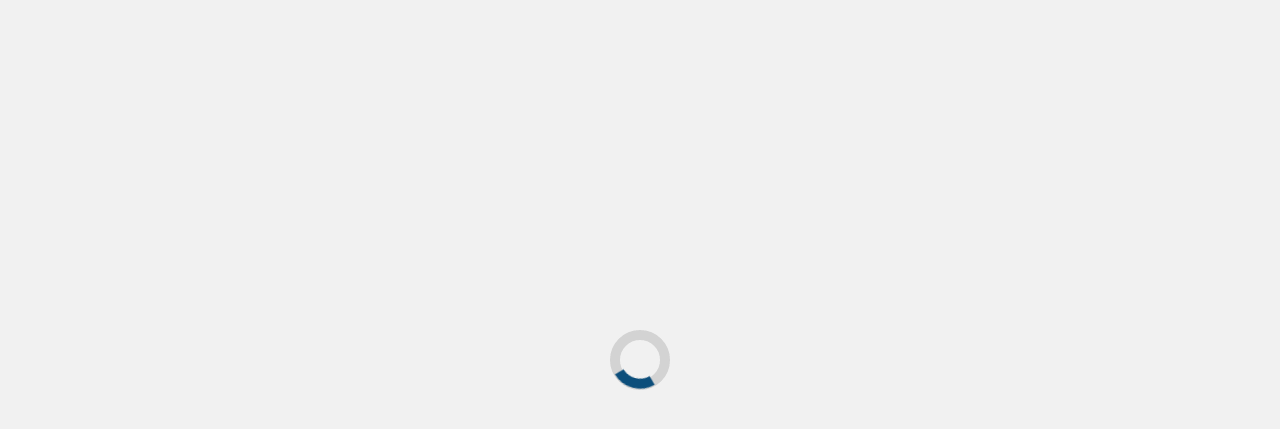

--- FILE ---
content_type: text/html; charset=UTF-8
request_url: https://surfemais.com.br/tag/divineia/
body_size: 23034
content:
<!doctype html>
<html lang="pt-BR">
<head>
    <meta charset="UTF-8">
    <meta name="viewport" content="width=device-width, initial-scale=1">
    <link rel="profile" href="http://gmpg.org/xfn/11">
    <title>Divineia &#8211; Surfemais</title>
<meta name='robots' content='max-image-preview:large' />
<link rel='dns-prefetch' href='//fonts.googleapis.com' />
<link rel="alternate" type="application/rss+xml" title="Feed para Surfemais &raquo;" href="https://surfemais.com.br/feed/" />
<link rel="alternate" type="application/rss+xml" title="Feed de comentários para Surfemais &raquo;" href="https://surfemais.com.br/comments/feed/" />
<link rel="alternate" type="application/rss+xml" title="Feed de tag para Surfemais &raquo; Divineia" href="https://surfemais.com.br/tag/divineia/feed/" />
<script type="text/javascript">
/* <![CDATA[ */
window._wpemojiSettings = {"baseUrl":"https:\/\/s.w.org\/images\/core\/emoji\/15.0.3\/72x72\/","ext":".png","svgUrl":"https:\/\/s.w.org\/images\/core\/emoji\/15.0.3\/svg\/","svgExt":".svg","source":{"concatemoji":"https:\/\/surfemais.com.br\/wp-includes\/js\/wp-emoji-release.min.js?ver=6.6.4"}};
/*! This file is auto-generated */
!function(i,n){var o,s,e;function c(e){try{var t={supportTests:e,timestamp:(new Date).valueOf()};sessionStorage.setItem(o,JSON.stringify(t))}catch(e){}}function p(e,t,n){e.clearRect(0,0,e.canvas.width,e.canvas.height),e.fillText(t,0,0);var t=new Uint32Array(e.getImageData(0,0,e.canvas.width,e.canvas.height).data),r=(e.clearRect(0,0,e.canvas.width,e.canvas.height),e.fillText(n,0,0),new Uint32Array(e.getImageData(0,0,e.canvas.width,e.canvas.height).data));return t.every(function(e,t){return e===r[t]})}function u(e,t,n){switch(t){case"flag":return n(e,"\ud83c\udff3\ufe0f\u200d\u26a7\ufe0f","\ud83c\udff3\ufe0f\u200b\u26a7\ufe0f")?!1:!n(e,"\ud83c\uddfa\ud83c\uddf3","\ud83c\uddfa\u200b\ud83c\uddf3")&&!n(e,"\ud83c\udff4\udb40\udc67\udb40\udc62\udb40\udc65\udb40\udc6e\udb40\udc67\udb40\udc7f","\ud83c\udff4\u200b\udb40\udc67\u200b\udb40\udc62\u200b\udb40\udc65\u200b\udb40\udc6e\u200b\udb40\udc67\u200b\udb40\udc7f");case"emoji":return!n(e,"\ud83d\udc26\u200d\u2b1b","\ud83d\udc26\u200b\u2b1b")}return!1}function f(e,t,n){var r="undefined"!=typeof WorkerGlobalScope&&self instanceof WorkerGlobalScope?new OffscreenCanvas(300,150):i.createElement("canvas"),a=r.getContext("2d",{willReadFrequently:!0}),o=(a.textBaseline="top",a.font="600 32px Arial",{});return e.forEach(function(e){o[e]=t(a,e,n)}),o}function t(e){var t=i.createElement("script");t.src=e,t.defer=!0,i.head.appendChild(t)}"undefined"!=typeof Promise&&(o="wpEmojiSettingsSupports",s=["flag","emoji"],n.supports={everything:!0,everythingExceptFlag:!0},e=new Promise(function(e){i.addEventListener("DOMContentLoaded",e,{once:!0})}),new Promise(function(t){var n=function(){try{var e=JSON.parse(sessionStorage.getItem(o));if("object"==typeof e&&"number"==typeof e.timestamp&&(new Date).valueOf()<e.timestamp+604800&&"object"==typeof e.supportTests)return e.supportTests}catch(e){}return null}();if(!n){if("undefined"!=typeof Worker&&"undefined"!=typeof OffscreenCanvas&&"undefined"!=typeof URL&&URL.createObjectURL&&"undefined"!=typeof Blob)try{var e="postMessage("+f.toString()+"("+[JSON.stringify(s),u.toString(),p.toString()].join(",")+"));",r=new Blob([e],{type:"text/javascript"}),a=new Worker(URL.createObjectURL(r),{name:"wpTestEmojiSupports"});return void(a.onmessage=function(e){c(n=e.data),a.terminate(),t(n)})}catch(e){}c(n=f(s,u,p))}t(n)}).then(function(e){for(var t in e)n.supports[t]=e[t],n.supports.everything=n.supports.everything&&n.supports[t],"flag"!==t&&(n.supports.everythingExceptFlag=n.supports.everythingExceptFlag&&n.supports[t]);n.supports.everythingExceptFlag=n.supports.everythingExceptFlag&&!n.supports.flag,n.DOMReady=!1,n.readyCallback=function(){n.DOMReady=!0}}).then(function(){return e}).then(function(){var e;n.supports.everything||(n.readyCallback(),(e=n.source||{}).concatemoji?t(e.concatemoji):e.wpemoji&&e.twemoji&&(t(e.twemoji),t(e.wpemoji)))}))}((window,document),window._wpemojiSettings);
/* ]]> */
</script>

<link data-optimized="1" rel='stylesheet' id='blockspare-frontend-block-style-css-css' href='https://surfemais.com.br/wp-content/litespeed/css/b93c21161539c5d468bf653a201087f7.css?ver=d2760' type='text/css' media='all' />
<link data-optimized="1" rel='stylesheet' id='latest-posts-block-fontawesome-front-css' href='https://surfemais.com.br/wp-content/litespeed/css/48ec0bb770a6ab7093aa8a4fae3e6b8a.css?ver=3c881' type='text/css' media='all' />
<link data-optimized="1" rel='stylesheet' id='latest-posts-block-frontend-block-style-css-css' href='https://surfemais.com.br/wp-content/litespeed/css/5f5e10885b494988f47f0673004fa361.css?ver=cd421' type='text/css' media='all' />
<link data-optimized="1" rel='stylesheet' id='magic-content-box-blocks-fontawesome-front-css' href='https://surfemais.com.br/wp-content/litespeed/css/bb49cd30c3e792f3f71c8cda9db985bd.css?ver=0918d' type='text/css' media='all' />
<link data-optimized="1" rel='stylesheet' id='magic-content-box-frontend-block-style-css-css' href='https://surfemais.com.br/wp-content/litespeed/css/7cbf0320ad1eff63331892cfa27a0ae3.css?ver=eaf57' type='text/css' media='all' />
<link data-optimized="1" rel='stylesheet' id='wpauthor-blocks-fontawesome-front-css' href='https://surfemais.com.br/wp-content/litespeed/css/a757a607bbf27b839cfe0b3c65239b18.css?ver=4ecfe' type='text/css' media='all' />
<link data-optimized="1" rel='stylesheet' id='wpauthor-frontend-block-style-css-css' href='https://surfemais.com.br/wp-content/litespeed/css/b634c795a9133ae2dd8bc6fc7d10983b.css?ver=40e60' type='text/css' media='all' />
<style id='wp-emoji-styles-inline-css' type='text/css'>img.wp-smiley,img.emoji{display:inline!important;border:none!important;box-shadow:none!important;height:1em!important;width:1em!important;margin:0 0.07em!important;vertical-align:-0.1em!important;background:none!important;padding:0!important}</style>
<link data-optimized="1" rel='stylesheet' id='wp-block-library-css' href='https://surfemais.com.br/wp-content/litespeed/css/3bcf51ab3e8bf1d350880a3afd705d35.css?ver=62ed1' type='text/css' media='all' />
<link data-optimized="1" rel='stylesheet' id='fontawesome-css' href='https://surfemais.com.br/wp-content/litespeed/css/297759e5d448996e9dd291db20d30770.css?ver=9e6a0' type='text/css' media='all' />
<link data-optimized="1" rel='stylesheet' id='slick-css' href='https://surfemais.com.br/wp-content/litespeed/css/242ba86b55841cf74f5a057ceef48787.css?ver=3e0c0' type='text/css' media='all' />
<style id='classic-theme-styles-inline-css' type='text/css'>
/*! This file is auto-generated */
.wp-block-button__link{color:#fff;background-color:#32373c;border-radius:9999px;box-shadow:none;text-decoration:none;padding:calc(.667em + 2px) calc(1.333em + 2px);font-size:1.125em}.wp-block-file__button{background:#32373c;color:#fff;text-decoration:none}</style>
<style id='global-styles-inline-css' type='text/css'>:root{--wp--preset--aspect-ratio--square:1;--wp--preset--aspect-ratio--4-3:4/3;--wp--preset--aspect-ratio--3-4:3/4;--wp--preset--aspect-ratio--3-2:3/2;--wp--preset--aspect-ratio--2-3:2/3;--wp--preset--aspect-ratio--16-9:16/9;--wp--preset--aspect-ratio--9-16:9/16;--wp--preset--color--black:#000000;--wp--preset--color--cyan-bluish-gray:#abb8c3;--wp--preset--color--white:#ffffff;--wp--preset--color--pale-pink:#f78da7;--wp--preset--color--vivid-red:#cf2e2e;--wp--preset--color--luminous-vivid-orange:#ff6900;--wp--preset--color--luminous-vivid-amber:#fcb900;--wp--preset--color--light-green-cyan:#7bdcb5;--wp--preset--color--vivid-green-cyan:#00d084;--wp--preset--color--pale-cyan-blue:#8ed1fc;--wp--preset--color--vivid-cyan-blue:#0693e3;--wp--preset--color--vivid-purple:#9b51e0;--wp--preset--gradient--vivid-cyan-blue-to-vivid-purple:linear-gradient(135deg,rgba(6,147,227,1) 0%,rgb(155,81,224) 100%);--wp--preset--gradient--light-green-cyan-to-vivid-green-cyan:linear-gradient(135deg,rgb(122,220,180) 0%,rgb(0,208,130) 100%);--wp--preset--gradient--luminous-vivid-amber-to-luminous-vivid-orange:linear-gradient(135deg,rgba(252,185,0,1) 0%,rgba(255,105,0,1) 100%);--wp--preset--gradient--luminous-vivid-orange-to-vivid-red:linear-gradient(135deg,rgba(255,105,0,1) 0%,rgb(207,46,46) 100%);--wp--preset--gradient--very-light-gray-to-cyan-bluish-gray:linear-gradient(135deg,rgb(238,238,238) 0%,rgb(169,184,195) 100%);--wp--preset--gradient--cool-to-warm-spectrum:linear-gradient(135deg,rgb(74,234,220) 0%,rgb(151,120,209) 20%,rgb(207,42,186) 40%,rgb(238,44,130) 60%,rgb(251,105,98) 80%,rgb(254,248,76) 100%);--wp--preset--gradient--blush-light-purple:linear-gradient(135deg,rgb(255,206,236) 0%,rgb(152,150,240) 100%);--wp--preset--gradient--blush-bordeaux:linear-gradient(135deg,rgb(254,205,165) 0%,rgb(254,45,45) 50%,rgb(107,0,62) 100%);--wp--preset--gradient--luminous-dusk:linear-gradient(135deg,rgb(255,203,112) 0%,rgb(199,81,192) 50%,rgb(65,88,208) 100%);--wp--preset--gradient--pale-ocean:linear-gradient(135deg,rgb(255,245,203) 0%,rgb(182,227,212) 50%,rgb(51,167,181) 100%);--wp--preset--gradient--electric-grass:linear-gradient(135deg,rgb(202,248,128) 0%,rgb(113,206,126) 100%);--wp--preset--gradient--midnight:linear-gradient(135deg,rgb(2,3,129) 0%,rgb(40,116,252) 100%);--wp--preset--font-size--small:13px;--wp--preset--font-size--medium:20px;--wp--preset--font-size--large:36px;--wp--preset--font-size--x-large:42px;--wp--preset--spacing--20:0.44rem;--wp--preset--spacing--30:0.67rem;--wp--preset--spacing--40:1rem;--wp--preset--spacing--50:1.5rem;--wp--preset--spacing--60:2.25rem;--wp--preset--spacing--70:3.38rem;--wp--preset--spacing--80:5.06rem;--wp--preset--shadow--natural:6px 6px 9px rgba(0, 0, 0, 0.2);--wp--preset--shadow--deep:12px 12px 50px rgba(0, 0, 0, 0.4);--wp--preset--shadow--sharp:6px 6px 0px rgba(0, 0, 0, 0.2);--wp--preset--shadow--outlined:6px 6px 0px -3px rgba(255, 255, 255, 1), 6px 6px rgba(0, 0, 0, 1);--wp--preset--shadow--crisp:6px 6px 0px rgba(0, 0, 0, 1)}:where(.is-layout-flex){gap:.5em}:where(.is-layout-grid){gap:.5em}body .is-layout-flex{display:flex}.is-layout-flex{flex-wrap:wrap;align-items:center}.is-layout-flex>:is(*,div){margin:0}body .is-layout-grid{display:grid}.is-layout-grid>:is(*,div){margin:0}:where(.wp-block-columns.is-layout-flex){gap:2em}:where(.wp-block-columns.is-layout-grid){gap:2em}:where(.wp-block-post-template.is-layout-flex){gap:1.25em}:where(.wp-block-post-template.is-layout-grid){gap:1.25em}.has-black-color{color:var(--wp--preset--color--black)!important}.has-cyan-bluish-gray-color{color:var(--wp--preset--color--cyan-bluish-gray)!important}.has-white-color{color:var(--wp--preset--color--white)!important}.has-pale-pink-color{color:var(--wp--preset--color--pale-pink)!important}.has-vivid-red-color{color:var(--wp--preset--color--vivid-red)!important}.has-luminous-vivid-orange-color{color:var(--wp--preset--color--luminous-vivid-orange)!important}.has-luminous-vivid-amber-color{color:var(--wp--preset--color--luminous-vivid-amber)!important}.has-light-green-cyan-color{color:var(--wp--preset--color--light-green-cyan)!important}.has-vivid-green-cyan-color{color:var(--wp--preset--color--vivid-green-cyan)!important}.has-pale-cyan-blue-color{color:var(--wp--preset--color--pale-cyan-blue)!important}.has-vivid-cyan-blue-color{color:var(--wp--preset--color--vivid-cyan-blue)!important}.has-vivid-purple-color{color:var(--wp--preset--color--vivid-purple)!important}.has-black-background-color{background-color:var(--wp--preset--color--black)!important}.has-cyan-bluish-gray-background-color{background-color:var(--wp--preset--color--cyan-bluish-gray)!important}.has-white-background-color{background-color:var(--wp--preset--color--white)!important}.has-pale-pink-background-color{background-color:var(--wp--preset--color--pale-pink)!important}.has-vivid-red-background-color{background-color:var(--wp--preset--color--vivid-red)!important}.has-luminous-vivid-orange-background-color{background-color:var(--wp--preset--color--luminous-vivid-orange)!important}.has-luminous-vivid-amber-background-color{background-color:var(--wp--preset--color--luminous-vivid-amber)!important}.has-light-green-cyan-background-color{background-color:var(--wp--preset--color--light-green-cyan)!important}.has-vivid-green-cyan-background-color{background-color:var(--wp--preset--color--vivid-green-cyan)!important}.has-pale-cyan-blue-background-color{background-color:var(--wp--preset--color--pale-cyan-blue)!important}.has-vivid-cyan-blue-background-color{background-color:var(--wp--preset--color--vivid-cyan-blue)!important}.has-vivid-purple-background-color{background-color:var(--wp--preset--color--vivid-purple)!important}.has-black-border-color{border-color:var(--wp--preset--color--black)!important}.has-cyan-bluish-gray-border-color{border-color:var(--wp--preset--color--cyan-bluish-gray)!important}.has-white-border-color{border-color:var(--wp--preset--color--white)!important}.has-pale-pink-border-color{border-color:var(--wp--preset--color--pale-pink)!important}.has-vivid-red-border-color{border-color:var(--wp--preset--color--vivid-red)!important}.has-luminous-vivid-orange-border-color{border-color:var(--wp--preset--color--luminous-vivid-orange)!important}.has-luminous-vivid-amber-border-color{border-color:var(--wp--preset--color--luminous-vivid-amber)!important}.has-light-green-cyan-border-color{border-color:var(--wp--preset--color--light-green-cyan)!important}.has-vivid-green-cyan-border-color{border-color:var(--wp--preset--color--vivid-green-cyan)!important}.has-pale-cyan-blue-border-color{border-color:var(--wp--preset--color--pale-cyan-blue)!important}.has-vivid-cyan-blue-border-color{border-color:var(--wp--preset--color--vivid-cyan-blue)!important}.has-vivid-purple-border-color{border-color:var(--wp--preset--color--vivid-purple)!important}.has-vivid-cyan-blue-to-vivid-purple-gradient-background{background:var(--wp--preset--gradient--vivid-cyan-blue-to-vivid-purple)!important}.has-light-green-cyan-to-vivid-green-cyan-gradient-background{background:var(--wp--preset--gradient--light-green-cyan-to-vivid-green-cyan)!important}.has-luminous-vivid-amber-to-luminous-vivid-orange-gradient-background{background:var(--wp--preset--gradient--luminous-vivid-amber-to-luminous-vivid-orange)!important}.has-luminous-vivid-orange-to-vivid-red-gradient-background{background:var(--wp--preset--gradient--luminous-vivid-orange-to-vivid-red)!important}.has-very-light-gray-to-cyan-bluish-gray-gradient-background{background:var(--wp--preset--gradient--very-light-gray-to-cyan-bluish-gray)!important}.has-cool-to-warm-spectrum-gradient-background{background:var(--wp--preset--gradient--cool-to-warm-spectrum)!important}.has-blush-light-purple-gradient-background{background:var(--wp--preset--gradient--blush-light-purple)!important}.has-blush-bordeaux-gradient-background{background:var(--wp--preset--gradient--blush-bordeaux)!important}.has-luminous-dusk-gradient-background{background:var(--wp--preset--gradient--luminous-dusk)!important}.has-pale-ocean-gradient-background{background:var(--wp--preset--gradient--pale-ocean)!important}.has-electric-grass-gradient-background{background:var(--wp--preset--gradient--electric-grass)!important}.has-midnight-gradient-background{background:var(--wp--preset--gradient--midnight)!important}.has-small-font-size{font-size:var(--wp--preset--font-size--small)!important}.has-medium-font-size{font-size:var(--wp--preset--font-size--medium)!important}.has-large-font-size{font-size:var(--wp--preset--font-size--large)!important}.has-x-large-font-size{font-size:var(--wp--preset--font-size--x-large)!important}:where(.wp-block-post-template.is-layout-flex){gap:1.25em}:where(.wp-block-post-template.is-layout-grid){gap:1.25em}:where(.wp-block-columns.is-layout-flex){gap:2em}:where(.wp-block-columns.is-layout-grid){gap:2em}:root :where(.wp-block-pullquote){font-size:1.5em;line-height:1.6}</style>
<link data-optimized="1" rel='stylesheet' id='contact-form-7-css' href='https://surfemais.com.br/wp-content/litespeed/css/a2e366ba13e7830c5c99e12a5c3dd4a9.css?ver=27086' type='text/css' media='all' />
<link data-optimized="1" rel='stylesheet' id='dashicons-css' href='https://surfemais.com.br/wp-content/litespeed/css/000b67a40a8007d844b08789d8cc98dc.css?ver=feec7' type='text/css' media='all' />
<link data-optimized="1" rel='stylesheet' id='everest-forms-general-css' href='https://surfemais.com.br/wp-content/litespeed/css/f3d8ee61030f083b0844398898f98550.css?ver=7363d' type='text/css' media='all' />
<link data-optimized="1" rel='stylesheet' id='jquery-intl-tel-input-css' href='https://surfemais.com.br/wp-content/litespeed/css/0a9f0a42f092d3418d0cec3f0e11478e.css?ver=c49c7' type='text/css' media='all' />
<link data-optimized="1" rel='stylesheet' id='wp-live-chat-support-css' href='https://surfemais.com.br/wp-content/litespeed/css/4369782cf599784c0d452bb239205c28.css?ver=1bc62' type='text/css' media='all' />
<link data-optimized="1" rel='stylesheet' id='awpa-wp-post-author-styles-css' href='https://surfemais.com.br/wp-content/litespeed/css/5a635045e9bf49699a529fc5a247db24.css?ver=2f2d2' type='text/css' media='all' />
<style id='awpa-wp-post-author-styles-inline-css' type='text/css'>.wp_post_author_widget .wp-post-author-meta .awpa-display-name>a:hover,body .wp-post-author-wrap .awpa-display-name>a:hover{color:#b81e1e}.wp-post-author-meta .wp-post-author-meta-more-posts a.awpa-more-posts:hover,.awpa-review-field .right-star .awpa-rating-button:not(:disabled):hover{color:#b81e1e;border-color:#b81e1e}</style>
<link data-optimized="1" rel='stylesheet' id='elespare-icons-css' href='https://surfemais.com.br/wp-content/litespeed/css/916e5ca1484380db312425327f93f9f0.css?ver=e67e3' type='text/css' media='all' />
<link data-optimized="1" rel='stylesheet' id='elementor-icons-css' href='https://surfemais.com.br/wp-content/litespeed/css/5f131d9d7c4cd2b54b5df37c42bc845f.css?ver=b4827' type='text/css' media='all' />
<link data-optimized="1" rel='stylesheet' id='elementor-frontend-css' href='https://surfemais.com.br/wp-content/litespeed/css/9307c2a7dbb65fd9ed0ae39be092428b.css?ver=b1727' type='text/css' media='all' />
<link data-optimized="1" rel='stylesheet' id='elementor-post-7800-css' href='https://surfemais.com.br/wp-content/litespeed/css/97dc9a3c622e3f825f2edfa76609a247.css?ver=d4e7c' type='text/css' media='all' />
<link data-optimized="1" rel='stylesheet' id='elespare-posts-grid-css' href='https://surfemais.com.br/wp-content/litespeed/css/86568c999d17892a07a2ac65705ddd7d.css?ver=92127' type='text/css' media='all' />
<link data-optimized="1" rel='stylesheet' id='newsport-google-fonts-css' href='https://surfemais.com.br/wp-content/litespeed/css/91f4c1efb144d9bff7a8e97934156b16.css?ver=56b16' type='text/css' media='all' />
<link data-optimized="1" rel='stylesheet' id='bootstrap-css' href='https://surfemais.com.br/wp-content/litespeed/css/fc68425885ba3a6f6a5eeecc8d736178.css?ver=89b7d' type='text/css' media='all' />
<link data-optimized="1" rel='stylesheet' id='covernews-style-css' href='https://surfemais.com.br/wp-content/litespeed/css/8df235b6df21640d5be90fec9ad6f36b.css?ver=daf26' type='text/css' media='all' />
<link data-optimized="1" rel='stylesheet' id='newsport-css' href='https://surfemais.com.br/wp-content/litespeed/css/6c370eeb9e21d04f0fd573a7c30a7d67.css?ver=3d99c' type='text/css' media='all' />
<link data-optimized="1" rel='stylesheet' id='covernews-icons-css' href='https://surfemais.com.br/wp-content/litespeed/css/86824fa4b452a0a52ddbd1bf2f3a3de5.css?ver=56f52' type='text/css' media='all' />
<link data-optimized="1" rel='stylesheet' id='covernews-google-fonts-css' href='https://surfemais.com.br/wp-content/litespeed/css/a4e1a3bb715e2eaddb66f282f3c3d060.css?ver=3d060' type='text/css' media='all' />
<link data-optimized="1" rel='stylesheet' id='elementor-gf-local-roboto-css' href='https://surfemais.com.br/wp-content/litespeed/css/41fa11a7f14199522515369d7c1684d4.css?ver=60afc' type='text/css' media='all' />
<link data-optimized="1" rel='stylesheet' id='elementor-gf-local-robotoslab-css' href='https://surfemais.com.br/wp-content/litespeed/css/711f00ff96f00898d4715736d144f992.css?ver=3c917' type='text/css' media='all' />
<script type="text/javascript" src="https://surfemais.com.br/wp-includes/js/jquery/jquery.min.js?ver=3.7.1" id="jquery-core-js"></script>
<script type="text/javascript" src="https://surfemais.com.br/wp-includes/js/jquery/jquery-migrate.min.js?ver=3.4.1" id="jquery-migrate-js"></script>
<script type="text/javascript" src="https://surfemais.com.br/wp-content/plugins/blockspare/assets/js/countup/waypoints.min.js?ver=6.6.4" id="waypoint-js"></script>
<script type="text/javascript" src="https://surfemais.com.br/wp-content/plugins/blockspare/assets/js/countup/jquery.counterup.min.js?ver=1" id="countup-js"></script>
<script type="text/javascript" src="https://surfemais.com.br/wp-content/plugins/wp-post-author/assets/js/awpa-frontend-scripts.js?ver=3.6.2" id="awpa-custom-bg-scripts-js"></script>
<link rel="https://api.w.org/" href="https://surfemais.com.br/wp-json/" /><link rel="alternate" title="JSON" type="application/json" href="https://surfemais.com.br/wp-json/wp/v2/tags/435" /><link rel="EditURI" type="application/rsd+xml" title="RSD" href="https://surfemais.com.br/xmlrpc.php?rsd" />
<meta name="generator" content="WordPress 6.6.4" />
<meta name="generator" content="Everest Forms 3.2.5" />
		<script>
			document.documentElement.className = document.documentElement.className.replace('no-js', 'js');
		</script>
				<style>.no-js img.lazyload{display:none}figure.wp-block-image img.lazyloading{min-width:150px}.lazyload,.lazyloading{opacity:0}.lazyloaded{opacity:1;transition:opacity 400ms;transition-delay:0ms}</style>
		<meta name="generator" content="Elementor 3.33.4; features: additional_custom_breakpoints; settings: css_print_method-external, google_font-enabled, font_display-swap">
			<style>.e-con.e-parent:nth-of-type(n+4):not(.e-lazyloaded):not(.e-no-lazyload),.e-con.e-parent:nth-of-type(n+4):not(.e-lazyloaded):not(.e-no-lazyload) *{background-image:none!important}@media screen and (max-height:1024px){.e-con.e-parent:nth-of-type(n+3):not(.e-lazyloaded):not(.e-no-lazyload),.e-con.e-parent:nth-of-type(n+3):not(.e-lazyloaded):not(.e-no-lazyload) *{background-image:none!important}}@media screen and (max-height:640px){.e-con.e-parent:nth-of-type(n+2):not(.e-lazyloaded):not(.e-no-lazyload),.e-con.e-parent:nth-of-type(n+2):not(.e-lazyloaded):not(.e-no-lazyload) *{background-image:none!important}}</style>
			<style type="text/css">.broken_link,a.broken_link{text-decoration:line-through}</style>        <style type="text/css">body .masthead-banner.data-bg:before{background:#fff0}.site-title,.site-description{position:absolute;clip:rect(1px,1px,1px,1px);display:none}@media (min-width:768px){.elementor-default .elementor-section.elementor-section-full_width>.elementor-container,.elementor-page .elementor-section.elementor-section-full_width>.elementor-container,.elementor-default .elementor-section.elementor-section-boxed>.elementor-container,.elementor-page .elementor-section.elementor-section-boxed>.elementor-container{max-width:730px}}@media (min-width:992px){.elementor-default .elementor-section.elementor-section-full_width>.elementor-container,.elementor-page .elementor-section.elementor-section-full_width>.elementor-container,.elementor-default .elementor-section.elementor-section-boxed>.elementor-container,.elementor-page .elementor-section.elementor-section-boxed>.elementor-container{max-width:950px}}@media only screen and (min-width:1401px){.elementor-default .elementor-section.elementor-section-full_width>.elementor-container,.elementor-page .elementor-section.elementor-section-full_width>.elementor-container,.elementor-default .elementor-section.elementor-section-boxed>.elementor-container,.elementor-page .elementor-section.elementor-section-boxed>.elementor-container{max-width:1180px}}@media only screen and (min-width:1200px) and (max-width:1400px){.elementor-default .elementor-section.elementor-section-full_width>.elementor-container,.elementor-page .elementor-section.elementor-section-full_width>.elementor-container,.elementor-default .elementor-section.elementor-section-boxed>.elementor-container,.elementor-page .elementor-section.elementor-section-boxed>.elementor-container{max-width:1160px}}@media (min-width:1680px){.elementor-default .elementor-section.elementor-section-full_width>.elementor-container,.elementor-page .elementor-section.elementor-section-full_width>.elementor-container,.elementor-default .elementor-section.elementor-section-boxed>.elementor-container,.elementor-page .elementor-section.elementor-section-boxed>.elementor-container{max-width:1580px}}.align-content-left .elementor-section-stretched,.align-content-right .elementor-section-stretched{max-width:100%;left:0!important}</style>
        <style type="text/css" id="custom-background-css">body.custom-background{background-color:#f5f5f5}</style>
	<link rel="icon" href="https://surfemais.com.br/wp-content/uploads/2019/09/cropped-logo-2-1-32x32.jpeg" sizes="32x32" />
<link rel="icon" href="https://surfemais.com.br/wp-content/uploads/2019/09/cropped-logo-2-1-192x192.jpeg" sizes="192x192" />
<link rel="apple-touch-icon" href="https://surfemais.com.br/wp-content/uploads/2019/09/cropped-logo-2-1-180x180.jpeg" />
<meta name="msapplication-TileImage" content="https://surfemais.com.br/wp-content/uploads/2019/09/cropped-logo-2-1-270x270.jpeg" />
		<style type="text/css" id="wp-custom-css">a:visited{color:inherit}.pdt-30{padding-top:30px}.site-branding img{max-height:150px;width:auto}#masthead .banner-promotions-wrapper img{max-height:150px;width:auto}</style>
		</head>

<body class="archive tag tag-divineia tag-435 custom-background wp-embed-responsive everest-forms-no-js hfeed default-content-layout scrollup-sticky-header aft-sticky-header aft-sticky-sidebar default aft-main-banner-slider-editors-picks-trending header-image-full align-content-left aft-and elementor-default elementor-kit-7800">

    <div id="af-preloader">
        <div id="loader-wrapper">
            <div id="loader"></div>
        </div>
    </div>

<div id="page" class="site">
    <a class="skip-link screen-reader-text" href="#content">Skip to content</a>

    <div class="header-layout-1">
                    <div class="top-masthead">

                <div class="container">
                    <div class="row">
                                                    <div class="col-xs-12 col-sm-12 col-md-8 device-center">
                                                                    <span class="topbar-date">
                                       22 de janeiro de 2026                                    </span>

                                
                                                            </div>
                                                                            <div class="col-xs-12 col-sm-12 col-md-4 pull-right">
                                <div class="social-navigation"><ul id="social-menu" class="menu"><li id="menu-item-292" class="menu-item menu-item-type-custom menu-item-object-custom menu-item-292"><a href="https://www.facebook.com/SURFEMAIS-256801341061379/"><span class="screen-reader-text">Facebook</span></a></li>
<li id="menu-item-741" class="menu-item menu-item-type-custom menu-item-object-custom menu-item-741"><a href="https://instagram.com/surfe.mais"><span class="screen-reader-text">Instagram</span></a></li>
<li id="menu-item-743" class="menu-item menu-item-type-custom menu-item-object-custom menu-item-743"><a href="https://www.twitter.com.br/surfemais"><span class="screen-reader-text">Twitter</span></a></li>
<li id="menu-item-409" class="menu-item menu-item-type-custom menu-item-object-custom menu-item-409"><a href="https://www.youtube.com/channel/UCbaqugrs-jAJpH9aKS4j_Aw?view_as=subscriber"><span class="screen-reader-text">Youtube</span></a></li>
</ul></div>                            </div>
                                            </div>
                </div>
            </div> <!--    Topbar Ends-->
                <header id="masthead" class="site-header">
                        <div class="masthead-banner data-bg"
                 data-background="https://surfemais.com.br/wp-content/uploads/2025/01/cropped-224.png">
                <div class="container">
                    <div class="row">
                        <div class="col-md-4">
                            <div class="site-branding">
                                                                    <p class="site-title font-family-1">
                                        <a href="https://surfemais.com.br/"
                                           rel="home">Surfemais</a>
                                    </p>
                                
                                                                    <p class="site-description">Previsão de ondas e notícias sobre surfe, skate, windsurfe, e muito mais&#8230; A informação antes da notícia.</p>
                                                            </div>
                        </div>
                        <div class="col-md-8">
                                                    </div>
                    </div>
                </div>
            </div>
            <nav id="site-navigation" class="main-navigation">
                <div class="container">
                    <div class="row">
                        <div class="kol-12">
                            <div class="navigation-container">



                                <span class="toggle-menu" aria-controls="primary-menu" aria-expanded="false">
                                <span class="screen-reader-text">Primary Menu</span>
                                 <i class="ham"></i>
                        </span>
                                <span class="af-mobile-site-title-wrap">
                                                                <p class="site-title font-family-1">
                                <a href="https://surfemais.com.br/"
                                   rel="home">Surfemais</a>
                            </p>
                        </span>
                                <div class="menu main-menu"><ul id="primary-menu" class="menu"><li id="menu-item-232" class="menu-item menu-item-type-taxonomy menu-item-object-category menu-item-has-children menu-item-232"><a href="https://surfemais.com.br/secao/entidades/wsl/">WSL</a>
<ul class="sub-menu">
	<li id="menu-item-588" class="menu-item menu-item-type-taxonomy menu-item-object-category menu-item-588"><a href="https://surfemais.com.br/secao/entidades/wsl/ct/">CT</a></li>
	<li id="menu-item-7659" class="menu-item menu-item-type-taxonomy menu-item-object-category menu-item-7659"><a href="https://surfemais.com.br/secao/entidades/wsl/qs/">CS e QS</a></li>
	<li id="menu-item-586" class="menu-item menu-item-type-taxonomy menu-item-object-category menu-item-586"><a href="https://surfemais.com.br/secao/entidades/wsl/south-america/">South America</a></li>
	<li id="menu-item-227" class="menu-item menu-item-type-taxonomy menu-item-object-category menu-item-227"><a href="https://surfemais.com.br/secao/big-waves/">Big Waves</a></li>
	<li id="menu-item-589" class="menu-item menu-item-type-taxonomy menu-item-object-category menu-item-589"><a href="https://surfemais.com.br/secao/entidades/wsl/pro-jr-wsl/">Pro/jr</a></li>
	<li id="menu-item-693" class="menu-item menu-item-type-taxonomy menu-item-object-category menu-item-693"><a href="https://surfemais.com.br/secao/brasil/feminino/">Feminino</a></li>
</ul>
</li>
<li id="menu-item-220" class="menu-item menu-item-type-taxonomy menu-item-object-category menu-item-has-children menu-item-220"><a href="https://surfemais.com.br/secao/brasil/">Brasil</a>
<ul class="sub-menu">
	<li id="menu-item-595" class="menu-item menu-item-type-taxonomy menu-item-object-category menu-item-595"><a href="https://surfemais.com.br/secao/brasil/profissional/">Profissional</a></li>
	<li id="menu-item-603" class="menu-item menu-item-type-taxonomy menu-item-object-category menu-item-603"><a href="https://surfemais.com.br/secao/sc-brasil/amador/">Amador</a></li>
	<li id="menu-item-696" class="menu-item menu-item-type-taxonomy menu-item-object-category menu-item-696"><a href="https://surfemais.com.br/secao/entidades/wsl/surf-feminino/">Surf Feminino</a></li>
	<li id="menu-item-581" class="menu-item menu-item-type-taxonomy menu-item-object-category menu-item-has-children menu-item-581"><a href="https://surfemais.com.br/secao/sc-brasil/">SC</a>
	<ul class="sub-menu">
		<li id="menu-item-10528" class="menu-item menu-item-type-taxonomy menu-item-object-category menu-item-10528"><a href="https://surfemais.com.br/secao/sc-brasil/">Navegantes</a></li>
		<li id="menu-item-582" class="menu-item menu-item-type-taxonomy menu-item-object-category menu-item-582"><a href="https://surfemais.com.br/secao/sc-brasil/garopaba/">Garopaba</a></li>
		<li id="menu-item-583" class="menu-item menu-item-type-taxonomy menu-item-object-category menu-item-583"><a href="https://surfemais.com.br/secao/sc-brasil/imbituba-sc-brasil/">Imbituba</a></li>
		<li id="menu-item-584" class="menu-item menu-item-type-taxonomy menu-item-object-category menu-item-584"><a href="https://surfemais.com.br/secao/sc-brasil/laguna/">Laguna</a></li>
		<li id="menu-item-601" class="menu-item menu-item-type-taxonomy menu-item-object-category menu-item-601"><a href="https://surfemais.com.br/secao/sc-brasil/sao-chico/">São Chico</a></li>
		<li id="menu-item-599" class="menu-item menu-item-type-taxonomy menu-item-object-category menu-item-599"><a href="https://surfemais.com.br/secao/sc-brasil/baln-camboriu/">Baln. Camboriú</a></li>
		<li id="menu-item-600" class="menu-item menu-item-type-taxonomy menu-item-object-category menu-item-600"><a href="https://surfemais.com.br/secao/sc-brasil/fpolis/">Fpolis</a></li>
		<li id="menu-item-2455" class="menu-item menu-item-type-taxonomy menu-item-object-category menu-item-2455"><a href="https://surfemais.com.br/secao/sc-brasil/itajai/">Itajaí</a></li>
	</ul>
</li>
	<li id="menu-item-592" class="menu-item menu-item-type-taxonomy menu-item-object-category menu-item-592"><a href="https://surfemais.com.br/secao/entidades/pr/">PR</a></li>
</ul>
</li>
<li id="menu-item-229" class="menu-item menu-item-type-taxonomy menu-item-object-category menu-item-has-children menu-item-229"><a href="https://surfemais.com.br/secao/viagens/">Viagens</a>
<ul class="sub-menu">
	<li id="menu-item-843" class="menu-item menu-item-type-taxonomy menu-item-object-category menu-item-843"><a href="https://surfemais.com.br/secao/viagens/proximo-destino/">Próximo Destino</a></li>
	<li id="menu-item-842" class="menu-item menu-item-type-taxonomy menu-item-object-category menu-item-842"><a href="https://surfemais.com.br/secao/viagens/trips/">Trips</a></li>
</ul>
</li>
<li id="menu-item-230" class="menu-item menu-item-type-taxonomy menu-item-object-category menu-item-230"><a href="https://surfemais.com.br/secao/meio-ambiente/">Meio Ambiente</a></li>
<li id="menu-item-839" class="menu-item menu-item-type-taxonomy menu-item-object-category menu-item-has-children menu-item-839"><a href="https://surfemais.com.br/secao/opiniao/">Opinião</a>
<ul class="sub-menu">
	<li id="menu-item-1182" class="menu-item menu-item-type-taxonomy menu-item-object-category menu-item-has-children menu-item-1182"><a href="https://surfemais.com.br/secao/cultura/colunas/">Surf</a>
	<ul class="sub-menu">
		<li id="menu-item-2277" class="menu-item menu-item-type-taxonomy menu-item-object-category menu-item-2277"><a href="https://surfemais.com.br/secao/opiniao/julgamento/katz/">Julgamento com Katz</a></li>
	</ul>
</li>
	<li id="menu-item-1183" class="menu-item menu-item-type-taxonomy menu-item-object-category menu-item-has-children menu-item-1183"><a href="https://surfemais.com.br/secao/cultura/colunas/">Skate</a>
	<ul class="sub-menu">
		<li id="menu-item-1587" class="menu-item menu-item-type-taxonomy menu-item-object-category menu-item-1587"><a href="https://surfemais.com.br/secao/mais-esportes/skate/teko/">Skate: Teko Picaski</a></li>
	</ul>
</li>
	<li id="menu-item-1184" class="menu-item menu-item-type-taxonomy menu-item-object-category menu-item-has-children menu-item-1184"><a href="https://surfemais.com.br/secao/cultura/colunas/">Meio Ambiente</a>
	<ul class="sub-menu">
		<li id="menu-item-1582" class="menu-item menu-item-type-taxonomy menu-item-object-category menu-item-1582"><a href="https://surfemais.com.br/secao/meio-ambiente/colunas-meio-ambiente/larissa-gabriely-biologa/">Larissa Gabriely (Biologa)</a></li>
	</ul>
</li>
	<li id="menu-item-1185" class="menu-item menu-item-type-taxonomy menu-item-object-category menu-item-1185"><a href="https://surfemais.com.br/secao/cultura/colunas/">Música</a></li>
</ul>
</li>
<li id="menu-item-611" class="menu-item menu-item-type-taxonomy menu-item-object-category menu-item-has-children menu-item-611"><a href="https://surfemais.com.br/secao/cultura/">Cultura</a>
<ul class="sub-menu">
	<li id="menu-item-609" class="menu-item menu-item-type-taxonomy menu-item-object-category menu-item-609"><a href="https://surfemais.com.br/secao/musica/">Música</a></li>
	<li id="menu-item-612" class="menu-item menu-item-type-taxonomy menu-item-object-category menu-item-612"><a href="https://surfemais.com.br/secao/cultura/historias-cultura/">História</a></li>
	<li id="menu-item-840" class="menu-item menu-item-type-taxonomy menu-item-object-category menu-item-840"><a href="https://surfemais.com.br/secao/cultura/leitura/">Leitura</a></li>
</ul>
</li>
<li id="menu-item-1027" class="menu-item menu-item-type-custom menu-item-object-custom menu-item-has-children menu-item-1027"><a href="#">Previsão de Ondas</a>
<ul class="sub-menu">
	<li id="menu-item-1028" class="menu-item menu-item-type-custom menu-item-object-custom menu-item-has-children menu-item-1028"><a href="#">Santa Catarina</a>
	<ul class="sub-menu">
		<li id="menu-item-1029" class="menu-item menu-item-type-post_type menu-item-object-page menu-item-1029"><a href="https://surfemais.com.br/previsao-de-ondas/santa-catarina/imbituba/">Imbituba</a></li>
	</ul>
</li>
</ul>
</li>
<li id="menu-item-1579" class="menu-item menu-item-type-taxonomy menu-item-object-category menu-item-has-children menu-item-1579"><a href="https://surfemais.com.br/secao/mais-esportes/">Mais Esportes</a>
<ul class="sub-menu">
	<li id="menu-item-231" class="menu-item menu-item-type-taxonomy menu-item-object-category menu-item-231"><a href="https://surfemais.com.br/secao/mais-esportes/skate/">Skate</a></li>
	<li id="menu-item-226" class="menu-item menu-item-type-taxonomy menu-item-object-category menu-item-226"><a href="https://surfemais.com.br/secao/entidades/wsl/longboard/">Longboard</a></li>
	<li id="menu-item-683" class="menu-item menu-item-type-taxonomy menu-item-object-category menu-item-683"><a href="https://surfemais.com.br/secao/mais-esportes/kite/">Kitesurf</a></li>
	<li id="menu-item-2399" class="menu-item menu-item-type-taxonomy menu-item-object-category menu-item-2399"><a href="https://surfemais.com.br/secao/mais-esportes/wind/">Windsurf</a></li>
	<li id="menu-item-685" class="menu-item menu-item-type-taxonomy menu-item-object-category menu-item-685"><a href="https://surfemais.com.br/secao/mais-esportes/maratonas-aquaticas/">Maratonas aquáticas</a></li>
	<li id="menu-item-686" class="menu-item menu-item-type-taxonomy menu-item-object-category menu-item-686"><a href="https://surfemais.com.br/secao/mais-esportes/sup-mais-esportes/">SUP</a></li>
	<li id="menu-item-687" class="menu-item menu-item-type-taxonomy menu-item-object-category menu-item-687"><a href="https://surfemais.com.br/secao/mais-esportes/trilhas/">Trilhas e Aventura</a></li>
</ul>
</li>
<li id="menu-item-10526" class="menu-item menu-item-type-taxonomy menu-item-object-category menu-item-10526"><a href="https://surfemais.com.br/secao/sc-brasil/">SC</a></li>
</ul></div>
                                <div class="cart-search">

                                    <div class="af-search-wrap">
                                        <div class="search-overlay">
                                            <a href="#" title="Search" class="search-icon">
                                                <i class="fa fa-search"></i>
                                            </a>
                                            <div class="af-search-form">
                                                <form role="search" method="get" class="search-form" action="https://surfemais.com.br/">
				<label>
					<span class="screen-reader-text">Pesquisar por:</span>
					<input type="search" class="search-field" placeholder="Pesquisar &hellip;" value="" name="s" />
				</label>
				<input type="submit" class="search-submit" value="Pesquisar" />
			</form>                                            </div>
                                        </div>
                                    </div>
                                </div>


                            </div>
                        </div>
                    </div>
                </div>
            </nav>
        </header>
    </div>

    <div id="content" class="container">
        <div class="em-breadcrumbs font-family-1 covernews-breadcrumbs">
            <div class="row">
                <div role="navigation" aria-label="Breadcrumbs" class="breadcrumb-trail breadcrumbs" itemprop="breadcrumb"><ul class="trail-items" itemscope itemtype="http://schema.org/BreadcrumbList"><meta name="numberOfItems" content="3" /><meta name="itemListOrder" content="Ascending" /><li itemprop="itemListElement" itemscope itemtype="http://schema.org/ListItem" class="trail-item trail-begin"><a href="https://surfemais.com.br/" rel="home" itemprop="item"><span itemprop="name">Home</span></a><meta itemprop="position" content="1" /></li><li itemprop="itemListElement" itemscope itemtype="http://schema.org/ListItem" class="trail-item"><a href="https://surfemais.com.br/blog/" itemprop="item"><span itemprop="name">Blog</span></a><meta itemprop="position" content="2" /></li><li itemprop="itemListElement" itemscope itemtype="http://schema.org/ListItem" class="trail-item trail-end"><a href="https://surfemais.com.br/tag/divineia/" itemprop="item"><span itemprop="name">Divineia</span></a><meta itemprop="position" content="3" /></li></ul></div>            </div>
        </div>
            <div class="section-block-upper row">

                <div id="primary" class="content-area">
                    <main id="main" class="site-main">

                        
                            <header class="header-title-wrapper1">
                                <h1 class="page-title">Divineia</h1>                            </header><!-- .header-title-wrapper -->
                            <div class="row">
                            <div id="aft-inner-row">
                            

        <article id="post-4066" class="col-lg-4 col-sm-4 col-md-4 latest-posts-grid post-4066 post type-post status-publish format-standard has-post-thumbnail hentry category-imbituba-sc-brasil category-sc-brasil category-skate category-top category-videos tag-zumirao-2 tag-divineia tag-imbituba tag-nandine tag-nandine-isadora-nunes tag-skate tag-surf tag-vila-nova-alvorada tag-zumirao"                 data-mh="archive-layout-grid">
            
<div class="align-items-center">
        <div class="spotlight-post">
            <figure class="categorised-article inside-img">
                <div class="categorised-article-wrapper">
                    <div class="data-bg-hover data-bg-categorised read-bg-img">
                        <a href="https://surfemais.com.br/ladeira-abaixo-nandine-nao-se-intimida/">
                            <img fetchpriority="high" width="300" height="250" src="https://surfemais.com.br/wp-content/uploads/2020/05/03-2-300x250.jpg" class="attachment-medium size-medium wp-post-image" alt="" decoding="async" srcset="https://surfemais.com.br/wp-content/uploads/2020/05/03-2-300x250.jpg 300w, https://surfemais.com.br/wp-content/uploads/2020/05/03-2-1024x854.jpg 1024w, https://surfemais.com.br/wp-content/uploads/2020/05/03-2-768x640.jpg 768w, https://surfemais.com.br/wp-content/uploads/2020/05/03-2.jpg 1064w" sizes="(max-width: 300px) 100vw, 300px" />                        </a>
                    </div>
                                        <div class="figure-categories figure-categories-bg">
                        <ul class="cat-links"><li class="meta-category">
                             <a class="covernews-categories category-color-2" href="https://surfemais.com.br/secao/sc-brasil/imbituba-sc-brasil/" alt="View all posts in Imbituba"> 
                                 Imbituba
                             </a>
                        </li><li class="meta-category">
                             <a class="covernews-categories category-color-2" href="https://surfemais.com.br/secao/sc-brasil/" alt="View all posts in SC"> 
                                 SC
                             </a>
                        </li><li class="meta-category">
                             <a class="covernews-categories category-color-2" href="https://surfemais.com.br/secao/mais-esportes/skate/" alt="View all posts in Skate"> 
                                 Skate
                             </a>
                        </li><li class="meta-category">
                             <a class="covernews-categories category-color-1" href="https://surfemais.com.br/secao/top/" alt="View all posts in Top"> 
                                 Top
                             </a>
                        </li><li class="meta-category">
                             <a class="covernews-categories category-color-1" href="https://surfemais.com.br/secao/videos/" alt="View all posts in Videos"> 
                                 Videos
                             </a>
                        </li></ul>                    </div>
                </div>

            </figure>
            <figcaption>

                <h3 class="article-title article-title-1">
                    <a href="https://surfemais.com.br/ladeira-abaixo-nandine-nao-se-intimida/">
                        Ladeira Abaixo: Nandini não se intimida                    </a>
                </h3>
                <div class="grid-item-metadata">
                    
        <span class="author-links">
           
                            
                <span class="item-metadata posts-author">
                <i class="far fa-user-circle"></i>
                                <a href="https://surfemais.com.br/author/eduardo-rosa/">
                    Eduardo Rosa                </a>
                                </span>
                         <span class="item-metadata posts-date">
    <i class="far fa-clock"></i>
    <a href="https://surfemais.com.br/2020/05/"> 
        6 anos ago        </a>
</span>
                        <span class="aft-comment-count">
                <a href="https://surfemais.com.br/ladeira-abaixo-nandine-nao-se-intimida/">
                    <i class="far fa-comment"></i>
                    <span class="aft-show-hover">
                        0                    </span>
                </a>
            </span>
                    </span>
                        </div>
                                    <div class="full-item-discription">
                        <div class="post-description">
                            <p>A paulista radicada em Santa Catarina, Nandini Nunes, ou @zumirao no Insta, surfa desde os 8 anos de idade. Em...</p>
<div class="aft-readmore-wrapper"><a href="https://surfemais.com.br/ladeira-abaixo-nandine-nao-se-intimida/" class="aft-readmore">Read More</a></div>

                        </div>
                    </div>
                            </figcaption>
    </div>
    </div>







        </article>
                                </div>
                            <div class="col col-ten">
                                <div class="covernews-pagination">
                                                                    </div>
                            </div>
                                            </div>
                    </main><!-- #main -->
                </div><!-- #primary -->

                <aside id="secondary" class="widget-area sidebar-sticky-top">
	<div id="media_image-10" class="widget covernews-widget widget_media_image"><a href="http://portalahora.com.br/" target="_blank" rel="noopener"><img width="630" height="195" data-src="https://surfemais.com.br/wp-content/uploads/2024/04/WhatsApp-Image-2024-04-02-at-16.42.12.jpeg" class="image wp-image-8948  attachment-full size-full lazyload" alt="" style="--smush-placeholder-width: 630px; --smush-placeholder-aspect-ratio: 630/195;max-width: 100%; height: auto;" decoding="async" data-srcset="https://surfemais.com.br/wp-content/uploads/2024/04/WhatsApp-Image-2024-04-02-at-16.42.12.jpeg 630w, https://surfemais.com.br/wp-content/uploads/2024/04/WhatsApp-Image-2024-04-02-at-16.42.12-300x93.jpeg 300w" data-sizes="(max-width: 630px) 100vw, 630px" src="[data-uri]" /></a></div><div id="nav_menu-10" class="widget covernews-widget widget_nav_menu"><h2 class="widget-title widget-title-1"><span>Mais notícas</span></h2><div class="menu-noticias-container"><ul id="menu-noticias" class="menu"><li class="menu-item menu-item-type-taxonomy menu-item-object-category menu-item-has-children menu-item-232"><a href="https://surfemais.com.br/secao/entidades/wsl/">WSL</a>
<ul class="sub-menu">
	<li class="menu-item menu-item-type-taxonomy menu-item-object-category menu-item-588"><a href="https://surfemais.com.br/secao/entidades/wsl/ct/">CT</a></li>
	<li class="menu-item menu-item-type-taxonomy menu-item-object-category menu-item-7659"><a href="https://surfemais.com.br/secao/entidades/wsl/qs/">CS e QS</a></li>
	<li class="menu-item menu-item-type-taxonomy menu-item-object-category menu-item-586"><a href="https://surfemais.com.br/secao/entidades/wsl/south-america/">South America</a></li>
	<li class="menu-item menu-item-type-taxonomy menu-item-object-category menu-item-227"><a href="https://surfemais.com.br/secao/big-waves/">Big Waves</a></li>
	<li class="menu-item menu-item-type-taxonomy menu-item-object-category menu-item-589"><a href="https://surfemais.com.br/secao/entidades/wsl/pro-jr-wsl/">Pro/jr</a></li>
	<li class="menu-item menu-item-type-taxonomy menu-item-object-category menu-item-693"><a href="https://surfemais.com.br/secao/brasil/feminino/">Feminino</a></li>
</ul>
</li>
<li class="menu-item menu-item-type-taxonomy menu-item-object-category menu-item-has-children menu-item-220"><a href="https://surfemais.com.br/secao/brasil/">Brasil</a>
<ul class="sub-menu">
	<li class="menu-item menu-item-type-taxonomy menu-item-object-category menu-item-595"><a href="https://surfemais.com.br/secao/brasil/profissional/">Profissional</a></li>
	<li class="menu-item menu-item-type-taxonomy menu-item-object-category menu-item-603"><a href="https://surfemais.com.br/secao/sc-brasil/amador/">Amador</a></li>
	<li class="menu-item menu-item-type-taxonomy menu-item-object-category menu-item-696"><a href="https://surfemais.com.br/secao/entidades/wsl/surf-feminino/">Surf Feminino</a></li>
	<li class="menu-item menu-item-type-taxonomy menu-item-object-category menu-item-has-children menu-item-581"><a href="https://surfemais.com.br/secao/sc-brasil/">SC</a>
	<ul class="sub-menu">
		<li class="menu-item menu-item-type-taxonomy menu-item-object-category menu-item-10528"><a href="https://surfemais.com.br/secao/sc-brasil/">Navegantes</a></li>
		<li class="menu-item menu-item-type-taxonomy menu-item-object-category menu-item-582"><a href="https://surfemais.com.br/secao/sc-brasil/garopaba/">Garopaba</a></li>
		<li class="menu-item menu-item-type-taxonomy menu-item-object-category menu-item-583"><a href="https://surfemais.com.br/secao/sc-brasil/imbituba-sc-brasil/">Imbituba</a></li>
		<li class="menu-item menu-item-type-taxonomy menu-item-object-category menu-item-584"><a href="https://surfemais.com.br/secao/sc-brasil/laguna/">Laguna</a></li>
		<li class="menu-item menu-item-type-taxonomy menu-item-object-category menu-item-601"><a href="https://surfemais.com.br/secao/sc-brasil/sao-chico/">São Chico</a></li>
		<li class="menu-item menu-item-type-taxonomy menu-item-object-category menu-item-599"><a href="https://surfemais.com.br/secao/sc-brasil/baln-camboriu/">Baln. Camboriú</a></li>
		<li class="menu-item menu-item-type-taxonomy menu-item-object-category menu-item-600"><a href="https://surfemais.com.br/secao/sc-brasil/fpolis/">Fpolis</a></li>
		<li class="menu-item menu-item-type-taxonomy menu-item-object-category menu-item-2455"><a href="https://surfemais.com.br/secao/sc-brasil/itajai/">Itajaí</a></li>
	</ul>
</li>
	<li class="menu-item menu-item-type-taxonomy menu-item-object-category menu-item-592"><a href="https://surfemais.com.br/secao/entidades/pr/">PR</a></li>
</ul>
</li>
<li class="menu-item menu-item-type-taxonomy menu-item-object-category menu-item-has-children menu-item-229"><a href="https://surfemais.com.br/secao/viagens/">Viagens</a>
<ul class="sub-menu">
	<li class="menu-item menu-item-type-taxonomy menu-item-object-category menu-item-843"><a href="https://surfemais.com.br/secao/viagens/proximo-destino/">Próximo Destino</a></li>
	<li class="menu-item menu-item-type-taxonomy menu-item-object-category menu-item-842"><a href="https://surfemais.com.br/secao/viagens/trips/">Trips</a></li>
</ul>
</li>
<li class="menu-item menu-item-type-taxonomy menu-item-object-category menu-item-230"><a href="https://surfemais.com.br/secao/meio-ambiente/">Meio Ambiente</a></li>
<li class="menu-item menu-item-type-taxonomy menu-item-object-category menu-item-has-children menu-item-839"><a href="https://surfemais.com.br/secao/opiniao/">Opinião</a>
<ul class="sub-menu">
	<li class="menu-item menu-item-type-taxonomy menu-item-object-category menu-item-has-children menu-item-1182"><a href="https://surfemais.com.br/secao/cultura/colunas/">Surf</a>
	<ul class="sub-menu">
		<li class="menu-item menu-item-type-taxonomy menu-item-object-category menu-item-2277"><a href="https://surfemais.com.br/secao/opiniao/julgamento/katz/">Julgamento com Katz</a></li>
	</ul>
</li>
	<li class="menu-item menu-item-type-taxonomy menu-item-object-category menu-item-has-children menu-item-1183"><a href="https://surfemais.com.br/secao/cultura/colunas/">Skate</a>
	<ul class="sub-menu">
		<li class="menu-item menu-item-type-taxonomy menu-item-object-category menu-item-1587"><a href="https://surfemais.com.br/secao/mais-esportes/skate/teko/">Skate: Teko Picaski</a></li>
	</ul>
</li>
	<li class="menu-item menu-item-type-taxonomy menu-item-object-category menu-item-has-children menu-item-1184"><a href="https://surfemais.com.br/secao/cultura/colunas/">Meio Ambiente</a>
	<ul class="sub-menu">
		<li class="menu-item menu-item-type-taxonomy menu-item-object-category menu-item-1582"><a href="https://surfemais.com.br/secao/meio-ambiente/colunas-meio-ambiente/larissa-gabriely-biologa/">Larissa Gabriely (Biologa)</a></li>
	</ul>
</li>
	<li class="menu-item menu-item-type-taxonomy menu-item-object-category menu-item-1185"><a href="https://surfemais.com.br/secao/cultura/colunas/">Música</a></li>
</ul>
</li>
<li class="menu-item menu-item-type-taxonomy menu-item-object-category menu-item-has-children menu-item-611"><a href="https://surfemais.com.br/secao/cultura/">Cultura</a>
<ul class="sub-menu">
	<li class="menu-item menu-item-type-taxonomy menu-item-object-category menu-item-609"><a href="https://surfemais.com.br/secao/musica/">Música</a></li>
	<li class="menu-item menu-item-type-taxonomy menu-item-object-category menu-item-612"><a href="https://surfemais.com.br/secao/cultura/historias-cultura/">História</a></li>
	<li class="menu-item menu-item-type-taxonomy menu-item-object-category menu-item-840"><a href="https://surfemais.com.br/secao/cultura/leitura/">Leitura</a></li>
</ul>
</li>
<li class="menu-item menu-item-type-custom menu-item-object-custom menu-item-has-children menu-item-1027"><a href="#">Previsão de Ondas</a>
<ul class="sub-menu">
	<li class="menu-item menu-item-type-custom menu-item-object-custom menu-item-has-children menu-item-1028"><a href="#">Santa Catarina</a>
	<ul class="sub-menu">
		<li class="menu-item menu-item-type-post_type menu-item-object-page menu-item-1029"><a href="https://surfemais.com.br/previsao-de-ondas/santa-catarina/imbituba/">Imbituba</a></li>
	</ul>
</li>
</ul>
</li>
<li class="menu-item menu-item-type-taxonomy menu-item-object-category menu-item-has-children menu-item-1579"><a href="https://surfemais.com.br/secao/mais-esportes/">Mais Esportes</a>
<ul class="sub-menu">
	<li class="menu-item menu-item-type-taxonomy menu-item-object-category menu-item-231"><a href="https://surfemais.com.br/secao/mais-esportes/skate/">Skate</a></li>
	<li class="menu-item menu-item-type-taxonomy menu-item-object-category menu-item-226"><a href="https://surfemais.com.br/secao/entidades/wsl/longboard/">Longboard</a></li>
	<li class="menu-item menu-item-type-taxonomy menu-item-object-category menu-item-683"><a href="https://surfemais.com.br/secao/mais-esportes/kite/">Kitesurf</a></li>
	<li class="menu-item menu-item-type-taxonomy menu-item-object-category menu-item-2399"><a href="https://surfemais.com.br/secao/mais-esportes/wind/">Windsurf</a></li>
	<li class="menu-item menu-item-type-taxonomy menu-item-object-category menu-item-685"><a href="https://surfemais.com.br/secao/mais-esportes/maratonas-aquaticas/">Maratonas aquáticas</a></li>
	<li class="menu-item menu-item-type-taxonomy menu-item-object-category menu-item-686"><a href="https://surfemais.com.br/secao/mais-esportes/sup-mais-esportes/">SUP</a></li>
	<li class="menu-item menu-item-type-taxonomy menu-item-object-category menu-item-687"><a href="https://surfemais.com.br/secao/mais-esportes/trilhas/">Trilhas e Aventura</a></li>
</ul>
</li>
<li class="menu-item menu-item-type-taxonomy menu-item-object-category menu-item-10526"><a href="https://surfemais.com.br/secao/sc-brasil/">SC</a></li>
</ul></div></div><div id="media_image-2" class="widget covernews-widget widget_media_image"><h2 class="widget-title widget-title-1"><span>JR Surfboards: Encomendas e informações pelo link na logo</span></h2><a href="http://jrsurf.com.br/" target="_blank" rel="noopener"><img width="596" height="371" data-src="https://surfemais.com.br/wp-content/uploads/2020/08/Sem-título-1.jpg" class="image wp-image-4315  attachment-full size-full lazyload" alt="" style="--smush-placeholder-width: 596px; --smush-placeholder-aspect-ratio: 596/371;max-width: 100%; height: auto;" decoding="async" data-srcset="https://surfemais.com.br/wp-content/uploads/2020/08/Sem-título-1.jpg 596w, https://surfemais.com.br/wp-content/uploads/2020/08/Sem-título-1-300x187.jpg 300w" data-sizes="(max-width: 596px) 100vw, 596px" src="[data-uri]" /></a></div><div id="search-7" class="widget covernews-widget widget_search"><h2 class="widget-title widget-title-1"><span>Pesquise outros assuntos</span></h2><form role="search" method="get" class="search-form" action="https://surfemais.com.br/">
				<label>
					<span class="screen-reader-text">Pesquisar por:</span>
					<input type="search" class="search-field" placeholder="Pesquisar &hellip;" value="" name="s" />
				</label>
				<input type="submit" class="search-submit" value="Pesquisar" />
			</form></div><div id="media_image-36" class="widget covernews-widget widget_media_image"><a href="https://www.facebook.com/pages/category/Medical---Health/Est%C3%BAdio-de-Pilates-Ricardo-Ramos-Nobre-835103753224431/" target="_blank" rel="noopener"><img width="640" height="464" data-src="https://surfemais.com.br/wp-content/uploads/2019/09/RRN1-1024x743.png" class="image wp-image-1617  attachment-large size-large lazyload" alt="" style="--smush-placeholder-width: 640px; --smush-placeholder-aspect-ratio: 640/464;max-width: 100%; height: auto;" decoding="async" data-srcset="https://surfemais.com.br/wp-content/uploads/2019/09/RRN1-1024x743.png 1024w, https://surfemais.com.br/wp-content/uploads/2019/09/RRN1-300x218.png 300w, https://surfemais.com.br/wp-content/uploads/2019/09/RRN1-768x557.png 768w, https://surfemais.com.br/wp-content/uploads/2019/09/RRN1.png 1041w" data-sizes="(max-width: 640px) 100vw, 640px" src="[data-uri]" /></a></div><div id="media_image-37" class="widget covernews-widget widget_media_image"><a href="https://www.instagram.com/imbiwave/" target="_blank" rel="noopener"><img width="300" height="179" data-src="https://surfemais.com.br/wp-content/uploads/2019/09/imbiwave-300x179.png" class="image wp-image-1591  attachment-300x179 size-300x179 lazyload" alt="" style="--smush-placeholder-width: 300px; --smush-placeholder-aspect-ratio: 300/179;max-width: 100%; height: auto;" decoding="async" data-srcset="https://surfemais.com.br/wp-content/uploads/2019/09/imbiwave-300x179.png 300w, https://surfemais.com.br/wp-content/uploads/2019/09/imbiwave.png 746w" data-sizes="(max-width: 300px) 100vw, 300px" src="[data-uri]" /></a></div><div id="media_image-13" class="widget covernews-widget widget_media_image"><a href="http://tokdigital.cc/" target="_blank" rel="noopener"><img width="411" height="212" data-src="https://surfemais.com.br/wp-content/uploads/2019/09/tok-digital-493x254_edited.jpg" class="image wp-image-1596  attachment-full size-full lazyload" alt="" style="--smush-placeholder-width: 411px; --smush-placeholder-aspect-ratio: 411/212;max-width: 100%; height: auto;" decoding="async" data-srcset="https://surfemais.com.br/wp-content/uploads/2019/09/tok-digital-493x254_edited.jpg 411w, https://surfemais.com.br/wp-content/uploads/2019/09/tok-digital-493x254_edited-300x155.jpg 300w" data-sizes="(max-width: 411px) 100vw, 411px" src="[data-uri]" /></a></div></aside><!-- #secondary -->
        </div>


</div>


<footer class="site-footer">
            <div class="primary-footer">
        <div class="container">
            <div class="row">
                <div class="col-sm-12">
                    <div class="row">
                                                            <div class="primary-footer-area footer-first-widgets-section col-md-4 col-sm-12">
                                    <section class="widget-area">
                                            <div id="nav_menu-11" class="widget covernews-widget widget_nav_menu"><h2 class="widget-title widget-title-1"><span class="header-after">Surfemais</span></h2><div class="menu-home-container"><ul id="menu-home" class="menu"><li id="menu-item-221" class="menu-item menu-item-type-custom menu-item-object-custom menu-item-home menu-item-221"><a href="http://surfemais.com.br">Início</a></li>
<li id="menu-item-223" class="menu-item menu-item-type-taxonomy menu-item-object-category menu-item-223"><a href="https://surfemais.com.br/secao/mercado/">Mercado</a></li>
<li id="menu-item-224" class="menu-item menu-item-type-post_type menu-item-object-page menu-item-224"><a href="https://surfemais.com.br/sobre-o-surfemais/">Sobre o Surfemais</a></li>
<li id="menu-item-430" class="menu-item menu-item-type-post_type menu-item-object-page menu-item-430"><a href="https://surfemais.com.br/contato-surfemais/">Contatos Surfemais</a></li>
</ul></div></div>                                    </section>
                                </div>
                            
                                                    <div class="primary-footer-area footer-second-widgets-section col-md-4  col-sm-12">
                                <section class="widget-area">
                                    <div id="media_image-26" class="widget covernews-widget widget_media_image"><h2 class="widget-title widget-title-1"><span class="header-after">Anuncio</span></h2><a href="https://www.instagram.com/cervejaimbe/?hl=pt-br" target="_blank" rel="noopener"><img width="820" height="310" data-src="https://surfemais.com.br/wp-content/uploads/2023/09/19260536_282703108860499_62611660945924963_n.png" class="image wp-image-8007  attachment-full size-full lazyload" alt="" style="--smush-placeholder-width: 820px; --smush-placeholder-aspect-ratio: 820/310;max-width: 100%; height: auto;" decoding="async" data-srcset="https://surfemais.com.br/wp-content/uploads/2023/09/19260536_282703108860499_62611660945924963_n.png 820w, https://surfemais.com.br/wp-content/uploads/2023/09/19260536_282703108860499_62611660945924963_n-300x113.png 300w, https://surfemais.com.br/wp-content/uploads/2023/09/19260536_282703108860499_62611660945924963_n-768x290.png 768w" data-sizes="(max-width: 820px) 100vw, 820px" src="[data-uri]" /></a></div><div id="media_image-27" class="widget covernews-widget widget_media_image"><a href="http://surfemais.blogspot.com" target="_blank" rel="noopener"><img width="640" height="270" data-src="https://surfemais.com.br/wp-content/uploads/2019/04/surfemais-5-1024x432.jpg" class="image wp-image-483  attachment-large size-large lazyload" alt="" style="--smush-placeholder-width: 640px; --smush-placeholder-aspect-ratio: 640/270;max-width: 100%; height: auto;" decoding="async" data-srcset="https://surfemais.com.br/wp-content/uploads/2019/04/surfemais-5-1024x432.jpg 1024w, https://surfemais.com.br/wp-content/uploads/2019/04/surfemais-5-300x127.jpg 300w, https://surfemais.com.br/wp-content/uploads/2019/04/surfemais-5-768x324.jpg 768w, https://surfemais.com.br/wp-content/uploads/2019/04/surfemais-5.jpg 1088w" data-sizes="(max-width: 640px) 100vw, 640px" src="[data-uri]" /></a></div><div id="media_image-28" class="widget covernews-widget widget_media_image"><a href="http://surfemais.blogspot.com" target="_blank" rel="noopener"><img width="640" height="270" data-src="https://surfemais.com.br/wp-content/uploads/2019/04/surfemais-5-1024x432.jpg" class="image wp-image-483  attachment-large size-large lazyload" alt="" style="--smush-placeholder-width: 640px; --smush-placeholder-aspect-ratio: 640/270;max-width: 100%; height: auto;" decoding="async" data-srcset="https://surfemais.com.br/wp-content/uploads/2019/04/surfemais-5-1024x432.jpg 1024w, https://surfemais.com.br/wp-content/uploads/2019/04/surfemais-5-300x127.jpg 300w, https://surfemais.com.br/wp-content/uploads/2019/04/surfemais-5-768x324.jpg 768w, https://surfemais.com.br/wp-content/uploads/2019/04/surfemais-5.jpg 1088w" data-sizes="(max-width: 640px) 100vw, 640px" src="[data-uri]" /></a></div>                                </section>
                            </div>
                        
                                                    <div class="primary-footer-area footer-third-widgets-section col-md-4  col-sm-12">
                                <section class="widget-area">
                                    <div id="block-3" class="widget covernews-widget widget_block widget_media_image"></div>                                </section>
                            </div>
                                                                    </div>
                </div>
            </div>
        </div>
    </div>
    
            <div class="secondary-footer">
        <div class="container">
            <div class="row">
                                                    <div class="col-sm-12">
                        <div class="footer-social-wrapper">
                            <div class="social-navigation"><ul id="social-menu" class="menu"><li class="menu-item menu-item-type-custom menu-item-object-custom menu-item-292"><a href="https://www.facebook.com/SURFEMAIS-256801341061379/"><span class="screen-reader-text">Facebook</span></a></li>
<li class="menu-item menu-item-type-custom menu-item-object-custom menu-item-741"><a href="https://instagram.com/surfe.mais"><span class="screen-reader-text">Instagram</span></a></li>
<li class="menu-item menu-item-type-custom menu-item-object-custom menu-item-743"><a href="https://www.twitter.com.br/surfemais"><span class="screen-reader-text">Twitter</span></a></li>
<li class="menu-item menu-item-type-custom menu-item-object-custom menu-item-409"><a href="https://www.youtube.com/channel/UCbaqugrs-jAJpH9aKS4j_Aw?view_as=subscriber"><span class="screen-reader-text">Youtube</span></a></li>
</ul></div>                        </div>
                    </div>
                            </div>
        </div>
    </div>
            <div class="site-info">
        <div class="container">
            <div class="row">
                <div class="col-sm-12">
                                                                Copyright © Todos os direitos reservados. Surfemais                                                                                    <span class="sep"> | </span>
                        <a href="https://afthemes.com/products/covernews/">CoverNews</a> by AF themes.                                    </div>
            </div>
        </div>
    </div>
</footer>
</div>
<a id="scroll-up" class="secondary-color">
    <i class="fa fa-angle-up"></i>
</a>
    <script type="text/javascript">
      function blockspareBlocksShare(url, title, w, h) {
        var left = (window.innerWidth / 2) - (w / 2);
        var top = (window.innerHeight / 2) - (h / 2);
        return window.open(url, title, 'toolbar=no, location=no, directories=no, status=no, menubar=no, scrollbars=no, resizable=no, copyhistory=no, width=600, height=600, top=' + top + ', left=' + left);
      }
    </script>
			<script>
				const lazyloadRunObserver = () => {
					const lazyloadBackgrounds = document.querySelectorAll( `.e-con.e-parent:not(.e-lazyloaded)` );
					const lazyloadBackgroundObserver = new IntersectionObserver( ( entries ) => {
						entries.forEach( ( entry ) => {
							if ( entry.isIntersecting ) {
								let lazyloadBackground = entry.target;
								if( lazyloadBackground ) {
									lazyloadBackground.classList.add( 'e-lazyloaded' );
								}
								lazyloadBackgroundObserver.unobserve( entry.target );
							}
						});
					}, { rootMargin: '200px 0px 200px 0px' } );
					lazyloadBackgrounds.forEach( ( lazyloadBackground ) => {
						lazyloadBackgroundObserver.observe( lazyloadBackground );
					} );
				};
				const events = [
					'DOMContentLoaded',
					'elementor/lazyload/observe',
				];
				events.forEach( ( event ) => {
					document.addEventListener( event, lazyloadRunObserver );
				} );
			</script>
				<script type="text/javascript">
		var c = document.body.className;
		c = c.replace( /everest-forms-no-js/, 'everest-forms-js' );
		document.body.className = c;
	</script>
	<script type="text/javascript" src="https://surfemais.com.br/wp-content/plugins/blockspare/assets/slick/js/slick.js?ver=6.6.4" id="slick-js"></script>
<script type="text/javascript" src="https://surfemais.com.br/wp-includes/js/imagesloaded.min.js?ver=5.0.0" id="imagesloaded-js"></script>
<script type="text/javascript" src="https://surfemais.com.br/wp-includes/js/masonry.min.js?ver=4.2.2" id="masonry-js"></script>
<script type="text/javascript" src="https://surfemais.com.br/wp-includes/js/jquery/jquery.masonry.min.js?ver=3.1.2b" id="jquery-masonry-js"></script>
<script type="text/javascript" src="https://surfemais.com.br/wp-content/plugins/blockspare/dist/block_animation.js?ver=6.6.4" id="blockspare-animation-js"></script>
<script type="text/javascript" src="https://surfemais.com.br/wp-content/plugins/blockspare/dist/block_frontend.js?ver=6.6.4" id="blockspare-script-js"></script>
<script type="text/javascript" src="https://surfemais.com.br/wp-content/plugins/blockspare/dist/block_tabs.js?ver=6.6.4" id="blockspare-tabs-js"></script>
<script type="text/javascript" src="https://surfemais.com.br/wp-includes/js/dist/hooks.min.js?ver=2810c76e705dd1a53b18" id="wp-hooks-js"></script>
<script type="text/javascript" src="https://surfemais.com.br/wp-includes/js/dist/i18n.min.js?ver=5e580eb46a90c2b997e6" id="wp-i18n-js"></script>
<script type="text/javascript" id="wp-i18n-js-after">
/* <![CDATA[ */
wp.i18n.setLocaleData( { 'text direction\u0004ltr': [ 'ltr' ] } );
/* ]]> */
</script>
<script type="text/javascript" src="https://surfemais.com.br/wp-content/plugins/contact-form-7/includes/swv/js/index.js?ver=6.0.6" id="swv-js"></script>
<script type="text/javascript" id="contact-form-7-js-translations">
/* <![CDATA[ */
( function( domain, translations ) {
	var localeData = translations.locale_data[ domain ] || translations.locale_data.messages;
	localeData[""].domain = domain;
	wp.i18n.setLocaleData( localeData, domain );
} )( "contact-form-7", {"translation-revision-date":"2025-05-19 13:41:20+0000","generator":"GlotPress\/4.0.1","domain":"messages","locale_data":{"messages":{"":{"domain":"messages","plural-forms":"nplurals=2; plural=n > 1;","lang":"pt_BR"},"Error:":["Erro:"]}},"comment":{"reference":"includes\/js\/index.js"}} );
/* ]]> */
</script>
<script type="text/javascript" id="contact-form-7-js-before">
/* <![CDATA[ */
var wpcf7 = {
    "api": {
        "root": "https:\/\/surfemais.com.br\/wp-json\/",
        "namespace": "contact-form-7\/v1"
    },
    "cached": 1
};
/* ]]> */
</script>
<script type="text/javascript" src="https://surfemais.com.br/wp-content/plugins/contact-form-7/includes/js/index.js?ver=6.0.6" id="contact-form-7-js"></script>
<script type="text/javascript" src="https://surfemais.com.br/wp-includes/js/dist/vendor/react.min.js?ver=18.3.1" id="react-js"></script>
<script type="text/javascript" src="https://surfemais.com.br/wp-includes/js/dist/vendor/react-jsx-runtime.min.js?ver=18.3.1" id="react-jsx-runtime-js"></script>
<script type="text/javascript" src="https://surfemais.com.br/wp-includes/js/dist/autop.min.js?ver=9fb50649848277dd318d" id="wp-autop-js"></script>
<script type="text/javascript" src="https://surfemais.com.br/wp-includes/js/dist/blob.min.js?ver=9113eed771d446f4a556" id="wp-blob-js"></script>
<script type="text/javascript" src="https://surfemais.com.br/wp-includes/js/dist/block-serialization-default-parser.min.js?ver=14d44daebf663d05d330" id="wp-block-serialization-default-parser-js"></script>
<script type="text/javascript" src="https://surfemais.com.br/wp-includes/js/dist/deprecated.min.js?ver=e1f84915c5e8ae38964c" id="wp-deprecated-js"></script>
<script type="text/javascript" src="https://surfemais.com.br/wp-includes/js/dist/dom.min.js?ver=4ecffbffba91b10c5c7a" id="wp-dom-js"></script>
<script type="text/javascript" src="https://surfemais.com.br/wp-includes/js/dist/vendor/react-dom.min.js?ver=18.3.1" id="react-dom-js"></script>
<script type="text/javascript" src="https://surfemais.com.br/wp-includes/js/dist/escape-html.min.js?ver=6561a406d2d232a6fbd2" id="wp-escape-html-js"></script>
<script type="text/javascript" src="https://surfemais.com.br/wp-includes/js/dist/element.min.js?ver=cb762d190aebbec25b27" id="wp-element-js"></script>
<script type="text/javascript" src="https://surfemais.com.br/wp-includes/js/dist/is-shallow-equal.min.js?ver=e0f9f1d78d83f5196979" id="wp-is-shallow-equal-js"></script>
<script type="text/javascript" id="wp-keycodes-js-translations">
/* <![CDATA[ */
( function( domain, translations ) {
	var localeData = translations.locale_data[ domain ] || translations.locale_data.messages;
	localeData[""].domain = domain;
	wp.i18n.setLocaleData( localeData, domain );
} )( "default", {"translation-revision-date":"2025-10-27 23:51:03+0000","generator":"GlotPress\/4.0.3","domain":"messages","locale_data":{"messages":{"":{"domain":"messages","plural-forms":"nplurals=2; plural=n > 1;","lang":"pt_BR"},"Comma":["V\u00edrgula"],"Period":["Ponto"],"Backtick":["Acento grave"],"Tilde":["Til"]}},"comment":{"reference":"wp-includes\/js\/dist\/keycodes.js"}} );
/* ]]> */
</script>
<script type="text/javascript" src="https://surfemais.com.br/wp-includes/js/dist/keycodes.min.js?ver=034ff647a54b018581d3" id="wp-keycodes-js"></script>
<script type="text/javascript" src="https://surfemais.com.br/wp-includes/js/dist/priority-queue.min.js?ver=9c21c957c7e50ffdbf48" id="wp-priority-queue-js"></script>
<script type="text/javascript" src="https://surfemais.com.br/wp-includes/js/dist/compose.min.js?ver=b8d54449305350b51869" id="wp-compose-js"></script>
<script type="text/javascript" src="https://surfemais.com.br/wp-includes/js/dist/private-apis.min.js?ver=17a2e640b653d742da6e" id="wp-private-apis-js"></script>
<script type="text/javascript" src="https://surfemais.com.br/wp-includes/js/dist/redux-routine.min.js?ver=a0a172871afaeb261566" id="wp-redux-routine-js"></script>
<script type="text/javascript" src="https://surfemais.com.br/wp-includes/js/dist/data.min.js?ver=7c62e39de0308c73d50c" id="wp-data-js"></script>
<script type="text/javascript" id="wp-data-js-after">
/* <![CDATA[ */
( function() {
	var userId = 0;
	var storageKey = "WP_DATA_USER_" + userId;
	wp.data
		.use( wp.data.plugins.persistence, { storageKey: storageKey } );
} )();
/* ]]> */
</script>
<script type="text/javascript" src="https://surfemais.com.br/wp-includes/js/dist/html-entities.min.js?ver=2cd3358363e0675638fb" id="wp-html-entities-js"></script>
<script type="text/javascript" src="https://surfemais.com.br/wp-includes/js/dist/dom-ready.min.js?ver=f77871ff7694fffea381" id="wp-dom-ready-js"></script>
<script type="text/javascript" id="wp-a11y-js-translations">
/* <![CDATA[ */
( function( domain, translations ) {
	var localeData = translations.locale_data[ domain ] || translations.locale_data.messages;
	localeData[""].domain = domain;
	wp.i18n.setLocaleData( localeData, domain );
} )( "default", {"translation-revision-date":"2025-10-27 23:51:03+0000","generator":"GlotPress\/4.0.3","domain":"messages","locale_data":{"messages":{"":{"domain":"messages","plural-forms":"nplurals=2; plural=n > 1;","lang":"pt_BR"},"Notifications":["Notifica\u00e7\u00f5es"]}},"comment":{"reference":"wp-includes\/js\/dist\/a11y.js"}} );
/* ]]> */
</script>
<script type="text/javascript" src="https://surfemais.com.br/wp-includes/js/dist/a11y.min.js?ver=d90eebea464f6c09bfd5" id="wp-a11y-js"></script>
<script type="text/javascript" id="wp-rich-text-js-translations">
/* <![CDATA[ */
( function( domain, translations ) {
	var localeData = translations.locale_data[ domain ] || translations.locale_data.messages;
	localeData[""].domain = domain;
	wp.i18n.setLocaleData( localeData, domain );
} )( "default", {"translation-revision-date":"2025-10-27 23:51:03+0000","generator":"GlotPress\/4.0.3","domain":"messages","locale_data":{"messages":{"":{"domain":"messages","plural-forms":"nplurals=2; plural=n > 1;","lang":"pt_BR"},"%s removed.":["%s exclu\u00eddo."],"%s applied.":["%s aplicado."]}},"comment":{"reference":"wp-includes\/js\/dist\/rich-text.js"}} );
/* ]]> */
</script>
<script type="text/javascript" src="https://surfemais.com.br/wp-includes/js/dist/rich-text.min.js?ver=4021b9e4e9ef4d3cd868" id="wp-rich-text-js"></script>
<script type="text/javascript" src="https://surfemais.com.br/wp-includes/js/dist/shortcode.min.js?ver=b7747eee0efafd2f0c3b" id="wp-shortcode-js"></script>
<script type="text/javascript" id="wp-blocks-js-translations">
/* <![CDATA[ */
( function( domain, translations ) {
	var localeData = translations.locale_data[ domain ] || translations.locale_data.messages;
	localeData[""].domain = domain;
	wp.i18n.setLocaleData( localeData, domain );
} )( "default", {"translation-revision-date":"2025-10-27 23:51:03+0000","generator":"GlotPress\/4.0.3","domain":"messages","locale_data":{"messages":{"":{"domain":"messages","plural-forms":"nplurals=2; plural=n > 1;","lang":"pt_BR"},"Embeds":["C\u00f3digos incorporados"],"Reusable blocks":["Blocos reutiliz\u00e1veis"],"%1$s Block. Row %2$d. %3$s":["Bloco %1$s. Linha %2$d. %3$s"],"%1$s Block. Column %2$d. %3$s":["Bloco %1$s. Coluna %2$d. %3$s"],"%1$s Block. Column %2$d":["Bloco %1$s. Coluna %2$d"],"%1$s Block. %2$s":["Bloco %1$s. %2$s"],"%s Block":["Bloco %s"],"Design":["Design"],"%1$s Block. Row %2$d":["Bloco %1$s. Linha %2$d"],"Theme":["Tema"],"Text":["Texto"],"Media":["M\u00eddia"],"Widgets":["Widgets"]}},"comment":{"reference":"wp-includes\/js\/dist\/blocks.js"}} );
/* ]]> */
</script>
<script type="text/javascript" src="https://surfemais.com.br/wp-includes/js/dist/blocks.min.js?ver=0d232d232463200f5cfd" id="wp-blocks-js"></script>
<script type="text/javascript" src="https://surfemais.com.br/wp-includes/js/dist/url.min.js?ver=36ae0e4dd9043bb8749b" id="wp-url-js"></script>
<script type="text/javascript" id="wp-api-fetch-js-translations">
/* <![CDATA[ */
( function( domain, translations ) {
	var localeData = translations.locale_data[ domain ] || translations.locale_data.messages;
	localeData[""].domain = domain;
	wp.i18n.setLocaleData( localeData, domain );
} )( "default", {"translation-revision-date":"2025-10-27 23:51:03+0000","generator":"GlotPress\/4.0.3","domain":"messages","locale_data":{"messages":{"":{"domain":"messages","plural-forms":"nplurals=2; plural=n > 1;","lang":"pt_BR"},"An unknown error occurred.":["Um erro desconhecido ocorreu."],"The response is not a valid JSON response.":["A resposta n\u00e3o \u00e9 um JSON v\u00e1lido."],"Media upload failed. If this is a photo or a large image, please scale it down and try again.":["Falha ao enviar a m\u00eddia. Se for uma foto ou imagem grande, reduza o tamanho e tente novamente."],"You are probably offline.":["Voc\u00ea provavelmente est\u00e1 offline."]}},"comment":{"reference":"wp-includes\/js\/dist\/api-fetch.js"}} );
/* ]]> */
</script>
<script type="text/javascript" src="https://surfemais.com.br/wp-includes/js/dist/api-fetch.min.js?ver=4c185334c5ec26e149cc" id="wp-api-fetch-js"></script>
<script type="text/javascript" id="wp-api-fetch-js-after">
/* <![CDATA[ */
wp.apiFetch.use( wp.apiFetch.createRootURLMiddleware( "https://surfemais.com.br/wp-json/" ) );
wp.apiFetch.nonceMiddleware = wp.apiFetch.createNonceMiddleware( "83ad08a15a" );
wp.apiFetch.use( wp.apiFetch.nonceMiddleware );
wp.apiFetch.use( wp.apiFetch.mediaUploadMiddleware );
wp.apiFetch.nonceEndpoint = "https://surfemais.com.br/wp-admin/admin-ajax.php?action=rest-nonce";
/* ]]> */
</script>
<script type="text/javascript" id="render-block-script-js-extra">
/* <![CDATA[ */
var frontend_global_data = {"base_url":"https:\/\/surfemais.com.br","nonce":"83ad08a15a","ajaxurl":"https:\/\/surfemais.com.br\/wp-admin\/admin-ajax.php","rating_nonce":"62dd860ab1","is_logged_in":"0","isrigister_enabled":"0","is_admin":"false","messages":{"loggedin":"You are already logged in.","register_disable":"Registration is disabled by admin.","admin_note":"To enable anyone can register option please follow the link","admin_url":"https:\/\/surfemais.com.br\/wp-admin\/options-general.php","logo":"<svg xmlns=\"http:\/\/www.w3.org\/2000\/svg\" data-name=\"Layer 1\" viewBox=\"0 0 382.31 446.56\"><defs><linearGradient id=\"a\" x1=\"118.66\" y1=\"270.6\" x2=\"393.33\" y2=\"112.03\" gradientUnits=\"userSpaceOnUse\"><stop offset=\"0\" stop-color=\"#2db8b7\"\/><stop offset=\"1\" stop-color=\"#3062af\"\/><\/linearGradient><\/defs><path d=\"M114.75 425.01a2.47 2.47 0 0 0-2-1.69l-9.48-1.38-4.24-8.58a2.58 2.58 0 0 0-4.45 0l-4.24 8.58-9.47 1.34a2.48 2.48 0 0 0-1.37 4.23l6.86 6.67-1.62 9.43a2.48 2.48 0 0 0 3.6 2.62l8.46-4.46 8.47 4.46a2.49 2.49 0 0 0 1.16.29 2.56 2.56 0 0 0 1.46-.47 2.51 2.51 0 0 0 1-2.44l-1.62-9.43 6.86-6.66a2.49 2.49 0 0 0 .63-2.55Zm47.65 0a2.47 2.47 0 0 0-2-1.69l-9.48-1.38-4.25-8.58a2.58 2.58 0 0 0-4.45 0l-4.24 8.58-9.46 1.34a2.48 2.48 0 0 0-1.37 4.23l6.86 6.67-1.62 9.43a2.49 2.49 0 0 0 3.61 2.62l8.45-4.46 8.47 4.46a2.49 2.49 0 0 0 2.62-.18 2.49 2.49 0 0 0 1-2.44l-1.62-9.43 6.86-6.66a2.49 2.49 0 0 0 .63-2.55Zm46.07 0a2.47 2.47 0 0 0-2-1.69l-9.48-1.38-4.24-8.58a2.58 2.58 0 0 0-4.45 0l-4.24 8.58-9.47 1.34a2.49 2.49 0 0 0-2 1.69 2.45 2.45 0 0 0 .63 2.54l6.86 6.67-1.62 9.43a2.48 2.48 0 0 0 3.6 2.62l8.45-4.46 8.48 4.46a2.48 2.48 0 0 0 1.15.29 2.57 2.57 0 0 0 1.47-.47 2.51 2.51 0 0 0 1-2.44l-1.62-9.43 6.86-6.66a2.49 2.49 0 0 0 .63-2.55Zm49.24 0a2.47 2.47 0 0 0-2-1.69l-9.48-1.38-4.24-8.59a2.59 2.59 0 0 0-4.45 0l-4.24 8.59-9.47 1.34a2.48 2.48 0 0 0-1.37 4.23l6.85 6.67-1.61 9.43a2.48 2.48 0 0 0 3.6 2.62l8.45-4.46 8.48 4.46a2.47 2.47 0 0 0 1.15.28 2.48 2.48 0 0 0 2.46-2.9l-1.62-9.43 6.86-6.67a2.47 2.47 0 0 0 .63-2.54Zm45.72 0a2.49 2.49 0 0 0-2-1.69l-9.49-1.38-4.24-8.58a2.58 2.58 0 0 0-4.45 0l-4.24 8.58-9.46 1.34a2.49 2.49 0 0 0-1.37 4.24l6.86 6.66-1.62 9.44a2.48 2.48 0 0 0 3.61 2.61l8.45-4.45 8.47 4.5a2.49 2.49 0 0 0 2.62-.18 2.48 2.48 0 0 0 1-2.43l-1.62-9.44 6.86-6.66a2.49 2.49 0 0 0 .63-2.55Z\" fill=\"#ffb900\"\/><path d=\"m7.15 382.41-7.17-30.06h6.21L10.72 373l5.5-20.65h7.22l5.27 21 4.61-21h6.11l-7.28 30.06h-6.44l-6-22.47-6 22.47Zm35.38 0v-30.06h9.74a35.43 35.43 0 0 1 7.22.45 7.92 7.92 0 0 1 4.33 2.94 9.36 9.36 0 0 1 1.74 5.86 9.78 9.78 0 0 1-1 4.65 8.3 8.3 0 0 1-2.56 3 8.67 8.67 0 0 1-3.15 1.42 34.32 34.32 0 0 1-6.29.43h-4v11.34Zm6.07-25v8.53h3.32a15.85 15.85 0 0 0 4.8-.47 4 4 0 0 0 2.59-3.82 3.91 3.91 0 0 0-1-2.71 4.19 4.19 0 0 0-2.44-1.33 28.92 28.92 0 0 0-4.37-.2Zm32.85 25v-30.06h9.74a35.36 35.36 0 0 1 7.22.45 7.85 7.85 0 0 1 4.33 2.94 9.36 9.36 0 0 1 1.74 5.86 9.78 9.78 0 0 1-1 4.65 8.28 8.28 0 0 1-2.55 3 8.82 8.82 0 0 1-3.15 1.42 34.44 34.44 0 0 1-6.3.43h-4v11.34Zm6.07-25v8.53h3.33a15.9 15.9 0 0 0 4.8-.47 4 4 0 0 0 2.58-3.82 3.91 3.91 0 0 0-1-2.71 4.24 4.24 0 0 0-2.45-1.33 28.84 28.84 0 0 0-4.36-.2Zm20.72 10.13a19 19 0 0 1 1.37-7.71 14.1 14.1 0 0 1 2.8-4.13 11.64 11.64 0 0 1 3.89-2.7 16.36 16.36 0 0 1 6.48-1.19q6.65 0 10.63 4.12t4 11.46q0 7.29-4 11.39t-10.58 4.12q-6.71 0-10.67-4.09t-3.9-11.24Zm6.25-.21q0 5.12 2.36 7.74a8.1 8.1 0 0 0 11.95 0q2.35-2.56 2.35-7.79t-2.26-7.71a8.41 8.41 0 0 0-12.07 0c-1.54 1.71-2.31 4.33-2.31 7.79Zm26.11 5.27 5.9-.57a7.23 7.23 0 0 0 2.17 4.37 6.52 6.52 0 0 0 4.4 1.39 6.75 6.75 0 0 0 4.42-1.24 3.68 3.68 0 0 0 1.48-2.9 2.79 2.79 0 0 0-.62-1.82 5 5 0 0 0-2.19-1.3c-.71-.25-2.33-.68-4.86-1.31q-4.87-1.22-6.85-3a7.83 7.83 0 0 1-2.76-6.05 7.69 7.69 0 0 1 1.3-4.29 8.22 8.22 0 0 1 3.75-3 15.18 15.18 0 0 1 5.92-1c3.77 0 6.61.82 8.52 2.48a8.71 8.71 0 0 1 3 6.62l-6.07.27a5.09 5.09 0 0 0-1.67-3.33 6.09 6.09 0 0 0-3.84-1 6.91 6.91 0 0 0-4.15 1.09 2.19 2.19 0 0 0-1 1.86 2.31 2.31 0 0 0 .9 1.83q1.16 1 5.58 2a29.82 29.82 0 0 1 6.55 2.16 8.47 8.47 0 0 1 3.32 3.06 8.94 8.94 0 0 1 1.2 4.79 8.84 8.84 0 0 1-1.43 4.84 8.62 8.62 0 0 1-4.06 3.35 17 17 0 0 1-6.54 1.1c-3.81 0-6.72-.88-8.76-2.64a11.39 11.39 0 0 1-3.59-7.73Zm36.32 9.78v-25H168v-5.09h23.89v5.09h-8.9v25Zm56.11 0h-6.61l-2.62-6.83h-12l-2.48 6.83h-6.44l11.71-30.06h6.42Zm-11.18-11.89-4.14-11.16-4.06 11.16Zm14.36-18.17h6.07v16.28a34.2 34.2 0 0 0 .22 5 4.84 4.84 0 0 0 1.86 3 6.43 6.43 0 0 0 4 1.12 6.06 6.06 0 0 0 3.89-1.06 4.11 4.11 0 0 0 1.58-2.59 33.49 33.49 0 0 0 .27-5.11v-16.61h6.07v15.79a40.46 40.46 0 0 1-.49 7.65 8.47 8.47 0 0 1-1.82 3.77 9 9 0 0 1-3.53 2.45 15.39 15.39 0 0 1-5.79.92 16.68 16.68 0 0 1-6.53-1 9.32 9.32 0 0 1-3.52-2.58 8.26 8.26 0 0 1-1.7-3.33 36.42 36.42 0 0 1-.59-7.63Zm37.14 30.06v-25h-8.9v-5.09h23.89v5.09h-8.9v25Zm18.9 0v-30.03h6.07v11.83h11.9v-11.83h6.07v30.06h-6.07v-13.13h-11.9v13.14Zm29.08-14.84a19 19 0 0 1 1.38-7.71 13.91 13.91 0 0 1 2.8-4.13 11.7 11.7 0 0 1 3.88-2.7 16.43 16.43 0 0 1 6.48-1.19q6.64 0 10.64 4.12t4 11.46q0 7.29-4 11.39t-10.58 4.12q-6.7 0-10.67-4.09t-3.91-11.24Zm6.26-.21q0 5.12 2.36 7.74a7.68 7.68 0 0 0 6 2.64 7.58 7.58 0 0 0 5.95-2.62q2.33-2.61 2.33-7.84c0-3.45-.75-6-2.27-7.71a8.39 8.39 0 0 0-12.06 0c-1.52 1.74-2.29 4.36-2.29 7.82Zm27.66 15.05v-30.03h12.8a21.83 21.83 0 0 1 7 .81 6.88 6.88 0 0 1 3.5 2.88 8.62 8.62 0 0 1 1.31 4.74 8 8 0 0 1-2 5.59 9.55 9.55 0 0 1-5.94 2.78 14.06 14.06 0 0 1 3.25 2.52 34.27 34.27 0 0 1 3.45 4.88l3.67 5.86h-7.26l-4.38-6.54a43.26 43.26 0 0 0-3.2-4.42 4.76 4.76 0 0 0-1.83-1.25 10.14 10.14 0 0 0-3.05-.34h-1.24v12.55Zm6.07-17.35h4.5a23.69 23.69 0 0 0 5.45-.36 3.23 3.23 0 0 0 1.7-1.28 3.9 3.9 0 0 0 .62-2.25 3.6 3.6 0 0 0-.81-2.45 3.7 3.7 0 0 0-2.29-1.18c-.49-.07-2-.1-4.43-.1h-4.74Z\"\/><path d=\"M414.61 191.34c0-87.46-71.15-158.62-158.61-158.62S97.39 103.88 97.39 191.34a158.2 158.2 0 0 0 51.48 116.84l-.15.13 5.14 4.34c.34.28.7.51 1 .79 2.73 2.27 5.56 4.42 8.45 6.5q1.4 1 2.82 2 4.62 3.18 9.47 6c.7.42 1.41.82 2.12 1.22q5.31 3 10.84 5.66l.82.37a157.61 157.61 0 0 0 38.36 12.14l1.07.19c4.17.72 8.39 1.3 12.67 1.68l1.56.12c4.26.36 8.56.58 12.92.58s8.58-.22 12.82-.57l1.61-.12q6.3-.57 12.56-1.65l1.08-.2a157.39 157.39 0 0 0 37.82-11.85c.43-.2.88-.39 1.32-.6 4.42-2.09 8.76-4.37 13-6.86q4.67-2.73 9.12-5.77c1.07-.72 2.11-1.49 3.17-2.25 2.53-1.82 5-3.7 7.43-5.67.54-.43 1.12-.81 1.64-1.25l5.28-4.41-.16-.13a158.2 158.2 0 0 0 51.96-117.23Zm-305.69 0c0-81.1 66-147.08 147.08-147.08s147.08 66 147.08 147.08a146.72 146.72 0 0 1-49.54 110 43.4 43.4 0 0 0-5.15-3.1l-48.84-24.41a12.8 12.8 0 0 1-7.1-11.5v-17.11c1.13-1.39 2.32-3 3.56-4.71A117.11 117.11 0 0 0 311.09 211a20.93 20.93 0 0 0 12-19v-20.45a21 21 0 0 0-5.09-13.67V131c.3-3 1.36-19.88-10.86-33.82C296.51 85 279.31 78.86 256 78.86S215.49 85 204.86 97.14C192.64 111.07 193.7 128 194 131v26.92a21 21 0 0 0-5.12 13.66V192a21 21 0 0 0 7.73 16.27 108.46 108.46 0 0 0 17.84 36.85v16.68a12.85 12.85 0 0 1-6.7 11.29L162.14 298a41.76 41.76 0 0 0-4.34 2.75 146.76 146.76 0 0 1-48.88-109.41Z\" transform=\"translate(-64.85 -32.72)\" fill=\"url(#a)\"\/><\/svg>"}};
/* ]]> */
</script>
<script type="text/javascript" src="https://surfemais.com.br/wp-content/plugins/wp-post-author/assets/dist/awpa_frontend.build.js?ver=3.6.2" id="render-block-script-js"></script>
<script type="text/javascript" src="https://surfemais.com.br/wp-content/plugins/elespare/assets/marquee/jquery.marquee.js?ver=1769092196" id="jquery-marquee-js"></script>
<script type="text/javascript" src="https://surfemais.com.br/wp-content/themes/covernews/js/navigation.js?ver=2.0.2" id="covernews-navigation-js"></script>
<script type="text/javascript" src="https://surfemais.com.br/wp-content/themes/covernews/js/skip-link-focus-fix.js?ver=2.0.2" id="covernews-skip-link-focus-fix-js"></script>
<script type="text/javascript" src="https://surfemais.com.br/wp-content/themes/covernews/assets/jquery-match-height/jquery.matchHeight.min.js?ver=2.0.2" id="matchheight-js"></script>
<script type="text/javascript" src="https://surfemais.com.br/wp-content/themes/covernews/assets/fixed-header-script.js?ver=2.0.2" id="covernews-fixed-header-script-js"></script>
<script type="text/javascript" src="https://surfemais.com.br/wp-content/themes/covernews/assets/script.js?ver=2.0.2" id="covernews-script-js"></script>
<script type="text/javascript" src="https://surfemais.com.br/wp-content/plugins/wp-post-author/assets/dist/single_post_star.build.js?ver=3.6.2" id="awpa-single-rating-variation-frontend-js"></script>
<script type="text/javascript" src="https://surfemais.com.br/wp-content/plugins/wp-post-author/assets/dist/author_post_star.build.js?ver=3.6.2" id="awpa-author-rating-variation-frontend-js"></script>
<script type="text/javascript" src="https://surfemais.com.br/wp-content/plugins/wp-smushit/app/assets/js/smush-lazy-load.min.js?ver=3.18.1" id="smush-lazy-load-js"></script>

</body>
</html>


<!-- Page cached by LiteSpeed Cache 7.6.2 on 2026-01-22 11:29:56 -->

--- FILE ---
content_type: text/css
request_url: https://surfemais.com.br/wp-content/litespeed/css/5a635045e9bf49699a529fc5a247db24.css?ver=2f2d2
body_size: 3835
content:
@font-face{font-family:'icomoon';src:url(/wp-content/plugins/wp-post-author/assets/css/fonts/icomoon.eot?5l53jq);src:url('/wp-content/plugins/wp-post-author/assets/css/fonts/icomoon.eot?5l53jq#iefix') format('embedded-opentype'),url(/wp-content/plugins/wp-post-author/assets/css/fonts/icomoon.ttf?5l53jq) format('truetype'),url(/wp-content/plugins/wp-post-author/assets/css/fonts/icomoon.woff?5l53jq) format('woff'),url('/wp-content/plugins/wp-post-author/assets/css/fonts/icomoon.svg?5l53jq#icomoon') format('svg');font-weight:400;font-style:normal}[class^="awpa-icon"],[class*=" awpa-icon"]{font-family:'icomoon'!important;speak:none;font-style:normal;font-weight:400;font-variant:normal;text-transform:none;line-height:1;-webkit-font-smoothing:antialiased;-moz-osx-font-smoothing:grayscale}.awpa-icon-website:before{content:"\e901"}.awpa-icon-linkedin:before{content:"\e902"}.awpa-icon-twitter:before{content:"\e905"}.awpa-icon-facebook:before{content:"\e904"}.awpa-icon-instagram:before{content:"\ea92"}.awpa-icon-youtube:before{content:"\ea9d"}.awpa-icon-email:before{content:"\e900"}.awpa-img.awpa-author-block{flex:0 1 150px;align-self:flex-start}.wp-post-author-meta.awpa-author-block{flex:1;min-width:200px}.wp_post_author_widget .awpa-img.round img{border-radius:50%}.wp-post-author-wrap{width:100%;display:block;overflow:hidden;word-wrap:break-word}.wp-post-author{display:flex;flex-wrap:wrap;align-items:center;gap:20px;box-sizing:border-box}.awpa-img img{height:auto;width:100%}.wp-post-author-meta h4,.wp-post-author-meta p,.wp-post-author-meta a,.wp-post-author-meta ul{margin:5px 0}.wp-post-author-meta .wp-post-author-meta-more-posts a{border:1px solid rgb(0 0 0 / .3);padding:5px 30px;display:inline-block;color:inherit;transition:all 300ms ease-out}.wp-post-author-meta .wp-post-author-meta-more-posts a:hover{color:#404040;border-color:#404040}.wp-post-author-meta .wp-post-author-meta-more-posts .awpa-more-posts a{text-decoration:none}.wp-post-author-meta .wp-post-author-meta-more-posts .awpa-more-posts.none a{border:none;padding:0}.wp-post-author-meta .wp-post-author-meta-more-posts .awpa-more-posts.round a{-webkit-border-radius:50px;border-radius:50px}.wp-post-author-wrap.right .wp-post-author{flex-direction:row-reverse;text-align:right}.wp-post-author-wrap.center .wp-post-author{flex-direction:column;justify-content:center;text-align:center}.wp-post-author-wrap.center .wp-post-author .awpa-img{align-self:center}.wp-post-author .awpa-img.round img{border-radius:50%}.wp-post-author .awpa-display-name,.wp-post-author .awpa-role{margin:5px 0}.wp-post-author .awpa-email{margin:5px 0}.wp-post-author .awpa-contact-info{margin:0;padding:0}.wp-post-author .awpa-contact-info li{display:inline-block;padding-right:5px;margin:0;padding-top:5px}.wp-post-author .awpa-role{text-transform:capitalize;font-weight:700}.wp-post-author .awpa-contact-info>:first-child{padding-left:0}.wp-post-author .awpa-contact-info>:last-child{padding-right:0}.wp-post-author .awpa-bio{margin-top:10px;font-size:100%}.wp_post_author_widget .awpa-img.awpa-author-block{width:150px;height:150px;-webkit-background-size:cover;-o-background-size:cover;background-size:cover;background-position:center}.wp_post_author_widget .awpa-img.awpa-author-block.round{border-radius:50%}.wp_post_author_widget .awpa-img img{max-width:150px}.wp_post_author_widget .wp-post-author-meta p{line-height:1.5}.wp_post_author_widget .awpa-display-name{color:#4a4a4a;font-size:24px;font-weight:400;margin:0}.wp_post_author_widget .awpa-display-name a{display:inline-block;color:#4a4a4a;margin:0}.wp_post_author_widget .wp-post-author-meta-bio{margin:15px 0;opacity:.75}.wp_post_author_widget ul.awpa-contact-info li a{display:inline-block;color:#FFF;font-size:18px;height:40px;width:40px;line-height:40px;text-align:center;background-color:#555}.wp_post_author_widget ul.awpa-contact-info li.awpa-facebook-li a{background-color:#3b5999}.wp_post_author_widget ul.awpa-contact-info li.awpa-twitter-li a{background-color:#000}.wp_post_author_widget ul.awpa-contact-info li.awpa-linkedin-li a{background-color:#0077B5}.wp_post_author_widget ul.awpa-contact-info li.awpa-instagram-li a{background-color:#3F729B}.wp_post_author_widget ul.awpa-contact-info li.awpa-youtube-li a{background-color:#cd201f}.wp_post_author_widget ul.awpa-contact-info li.awpa-website-li a{background-color:#ce1126}.wp_post_author_widget ul.awpa-contact-info li.awpa-email-li a{background-color:#dd4b39}.wp_post_author_widget .wp-post-author-meta p.awpa-more-posts{margin:10px 0}.wp_post_author_widget .wp-post-author-wrap.left .awpa-img.awpa-author-block{margin-left:0}.wp_post_author_widget .wp-post-author-wrap.left .awpa-img.awpa-author-block{text-align:left}.wp_post_author_widget .wp-post-author-wrap.left .wp-post-author-meta.awpa-author-block{text-align:left}.wp_post_author_widget .wp-post-author-wrap.left .awpa-contact-info li{padding:0 10px 0 0}.wp_post_author_widget .wp-post-author-wrap.right .awpa-img.awpa-author-block{margin-right:0}.wp_post_author_widget .wp-post-author-wrap.right .awpa-img.awpa-author-block{text-align:right}.wp_post_author_widget .wp-post-author-wrap.right .wp-post-author-meta.awpa-author-block{text-align:right}.wp_post_author_widget .wp-post-author-wrap.right .awpa-contact-info li{padding:0 0 0 10px}.wp_post_author_widget .wp-post-author-wrap.center .awpa-img.awpa-author-block{text-align:center}.wp_post_author_widget .wp-post-author-wrap.center .wp-post-author-meta.awpa-author-block{text-align:center}.wp_post_author_widget .wp-post-author-wrap.center .awpa-contact-info li{padding:0 0 0 10px}.wp-post-author .awpa-display-name{color:inherit;font-size:24px;font-weight:400;margin:0}.wp-post-author .wp-post-author-meta-bio{margin:15px 0;opacity:.75}.wp-post-author ul.awpa-contact-info li a{display:inline-block;color:#FFF;font-size:18px;height:40px;width:40px;line-height:40px;text-align:center;background-color:#555;text-decoration:none}.wp_post_author_widget ul.awpa-contact-info.round li a,.wp-post-author ul.awpa-contact-info.round li a{-webkit-border-radius:50%;border-radius:50%}.wp-post-author ul.awpa-contact-info li.awpa-facebook-li a{background-color:#3b5999}.wp-post-author ul.awpa-contact-info li.awpa-twitter-li a{background-color:#000}.wp-post-author ul.awpa-contact-info li.awpa-linkedin-li a{background-color:#0077B5}.wp-post-author ul.awpa-contact-info li.awpa-instagram-li a{background-color:#3F729B}.wp-post-author ul.awpa-contact-info li.awpa-youtube-li a{background-color:#cd201f}.wp-post-author ul.awpa-contact-info li.awpa-website-li a{background-color:#ce1126}.wp-post-author ul.awpa-contact-info li.awpa-email-li a{background-color:#dd4b39}.wp_post_author_widget ul.awpa-contact-info.none li a,.wp-post-author ul.awpa-contact-info.none li a{height:unset;width:unset;line-height:unset;background-color:#fff0;color:#555;padding:0 3px}.wp_post_author_widget ul.awpa-contact-info.none li.awpa-facebook-li a,.wp-post-author ul.awpa-contact-info.none li.awpa-facebook-li a{background-color:#fff0;color:#3b5999}.wp_post_author_widget ul.awpa-contact-info.none li.awpa-twitter-li a,.wp-post-author ul.awpa-contact-info.none li.awpa-twitter-li a{background-color:#fff0;color:#000}.wp_post_author_widget ul.awpa-contact-info.none li.awpa-linkedin-li a,.wp-post-author ul.awpa-contact-info.none li.awpa-linkedin-li a{background-color:#fff0;color:#0077B5}.wp_post_author_widget ul.awpa-contact-info.none li.awpa-instagram-li a,.wp-post-author ul.awpa-contact-info.none li.awpa-instagram-li a{background-color:#fff0;color:#3F729B}.wp_post_author_widget ul.awpa-contact-info.none li.awpa-youtube-li a,.wp-post-author ul.awpa-contact-info.none li.awpa-youtube-li a{background-color:#fff0;color:#cd201f}.wp_post_author_widget ul.awpa-contact-info.none li.awpa-website-li a,.wp-post-author ul.awpa-contact-info.none li.awpa-website-li a{background-color:#fff0;color:#ce1126}.wp_post_author_widget ul.awpa-contact-info.none li.awpa-email-li a,.wp-post-author ul.awpa-contact-info.none li.awpa-email-li a{background-color:#fff0;color:#dd4b39}.wp-block-awpa-user-profile-dashboard:not(:has(.awpa-loign-from-area)){display:grid;grid-template-columns:max-content 1fr;box-shadow:rgb(0 0 0 / .1) 0 1px 4px;border-radius:5px;overflow:hidden}.wp-block-awpa-user-profile-dashboard .left-container{display:flex;flex-direction:column;width:auto!important;background:#eee;margin:0!important}.wp-block-awpa-user-profile-dashboard .left-container .nav{text-decoration:none;cursor:pointer;width:100%;font-family:inherit;font-size:16px;color:#777;font-weight:500;display:flex;align-items:center;gap:10px;padding:10px 20px;border-left:2px solid #fff0;box-sizing:border-box;transition:all .3s}.wp-block-awpa-user-profile-dashboard .left-container .nav::before{font-family:"Font Awesome 5 Free";font-size:16px;color:#777;display:inline-block;font-weight:700;transition:all .3s}.wp-block-awpa-user-profile-dashboard .left-container .nav:nth-child(1):before{content:"\f015"}.wp-block-awpa-user-profile-dashboard .left-container .nav:nth-child(2):before{content:"\f07a"}.wp-block-awpa-user-profile-dashboard .left-container .nav:nth-child(3):before{content:"\f161"}.wp-block-awpa-user-profile-dashboard .left-container .nav:nth-child(4):before{content:"\f2f5"}.wp-block-awpa-user-profile-dashboard .left-container .nav:hover{color:#2d1286}.wp-block-awpa-user-profile-dashboard .left-container .nav.active,.wp-block-awpa-user-profile-dashboard .left-container:not(:has(.active)) .nav:first-child{color:#2d1286;background:linear-gradient(to right,rgb(255 255 255),#fff0);border-left:2px solid #2d1286}.wp-block-awpa-user-profile-dashboard .left-container .nav:hover::before,.wp-block-awpa-user-profile-dashboard .left-container .nav.active::before,.wp-block-awpa-user-profile-dashboard .left-container:not(:has(.active)) .nav:first-child::before{color:#2d1286}.wp-block-awpa-user-profile-dashboard .right-container{width:auto!important;background-color:#fff;padding:30px;border-top:1px solid #eee;overflow:auto}.wp-block-awpa-user-profile-dashboard .wp-post-author{padding:20px;display:flex;gap:20px;grid-row:1/2;grid-column:1/-1}.wp-block-awpa-user-profile-dashboard .right-container .aft-container{display:flex;flex-direction:column;gap:20px}.wp-block-awpa-user-profile-dashboard .right-container .awpa-imput-content-wrapper{display:flex;flex-wrap:wrap;gap:20px}.wp-block-awpa-user-profile-dashboard .right-container .awpa-field{width:min(250px, 100%);flex:1 1 auto}.wp-block-awpa-user-profile-dashboard .awpa-field label{display:block;font-size:14px;font-weight:600;color:#333;margin-bottom:5px}.wp-block-awpa-user-profile-dashboard .awpa-field input{display:block;border:none;color:#333;font-size:16px;width:100%;min-height:40px;padding:0 8px;outline:1px solid #adb5bd;border-radius:3px;box-sizing:border-box;transition:all .3s}.wp-block-awpa-user-profile-dashboard .awpa-field input:focus-visible{outline:2px solid #2d1286}.wp-block-awpa-user-profile-dashboard .awpa-field .error-message span{font-size:14px;color:#cd201f}.wp-block-awpa-user-profile-dashboard .btn{align-self:flex-start;min-height:40px;font-size:14px;font-weight:600;background-color:#2d1286;color:#fff;border:none;padding:0 30px;box-sizing:border-box;border-radius:3px;cursor:pointer;transition:all .3s}.wp-block-awpa-user-profile-dashboard .btn:hover{background-color:#230e68;color:#fff}.wp-block-awpa-user-profile-dashboard .aft-order-container{border:1px solid rgb(0 0 0 / .12);border-radius:5px;overflow:hidden}.wp-block-awpa-user-profile-dashboard nav>div select{min-width:auto}.wp-block-awpa-user-profile-dashboard .right-container .aft-container-plans h2{margin:30px 0;font-size:24px;font-weight:700}.wp-block-awpa-user-profile-dashboard .aft-container-plans .awpa-current-plan{border-bottom:1px solid #eee;padding-bottom:30px}.awpa-mem-plans{display:flex;flex-wrap:wrap;gap:20px}.awpa-mem-plan{width:280px;padding:30px;box-shadow:rgb(99 99 99 / .05) 0 2px 8px 0;border-radius:5px;display:flex;flex-direction:column;gap:20px;box-sizing:border-box;border:1px solid #eee!important;color:#333}.awpa-plan-header{border-bottom:1px solid #eee;padding-bottom:20px}.awpa-plan-header h4{margin:0;font-size:20px;font-weight:600}.awpa-plan-header h4 span{display:block;font-size:16px;font-weight:400;color:#777}.awpa-plan-header p{margin:0;margin-top:5px;font-size:16px!important;color:#777}.awpa-plan-body{margin-top:auto}.awpa-plan-body ul{margin:0!important;padding:0!important;text-align:left;list-style:none!important;display:flex;flex-direction:column;gap:5px}.awpa-plan-body ul li{margin:0!important;padding:0!important;font-size:14px;color:#777}.awpa-plan-body ul li span{font-weight:500}.awpa-plan-body h6{margin:0;font-size:32px;font-weight:700;line-height:1;margin-bottom:20px}.awpa-plan-footer .btn{width:100%}.awpa-modal-popup>div{width:100%;min-width:350px;padding:40px;box-shadow:rgb(0 0 0 / .35) 0 5px 15px;border-radius:5px;position:relative}.awpa-modal-popup h4{font-size:20px;font-weight:700;border-bottom:2px solid #eee;padding-bottom:5px;margin:0 0 20px 0}.awpa-modal-popup .awpa-form-inputs label{display:block;font-size:14px;font-weight:600;color:#333;margin-bottom:5px}.awpa-modal-popup .awpa-form-inputs select,.awpa-modal-popup .awpa-form-inputs input{margin-bottom:20px}.awpa-modal-popup .awpa-form-inputs select,.awpa-modal-popup .awpa-form-inputs input{display:block;border:none;color:#333;font-size:16px;width:100%;min-height:40px;padding:0 8px;outline:1px solid #adb5bd;border-radius:3px;box-sizing:border-box;transition:all .3s}.awpa-modal-popup .awpa-form-inputs select:focus-visible,.awpa-modal-popup .awpa-form-inputs input:focus-visible{outline:2px solid #2d1286}.awpa-modal-popup .awpa-imput-content-wrapper .error-message{margin-bottom:20px;font-size:14px;color:#cd201f}.awpa-modal-popup .awpa-form-inputs .awpa-button{min-height:40px;background-color:#2d1286;color:#fff;font-size:16px;padding:7px 30px;font-weight:600;border-radius:3px;cursor:pointer;display:inline-block;box-sizing:border-box;transition:all .3s}.awpa-modal-popup .awpa-form-inputs .awpa-button:not(.awpa-form-disabled):hover{background-color:#230e68;color:#fff}.awpa-modal-popup .awpa-form-inputs .awpa-button.awpa-form-disabled{background-color:#eee;color:#333;cursor:initial}.awpa-modal-popup .awpa-form-inputs>.awpa-form-inputs{text-align:right}.awpa-modal-popup>div>a,.awpa-payment-modal>a{text-decoration:none;position:absolute;top:5px;right:5px;width:30px;height:30px;background:#eee;border-radius:50%;display:flex;justify-content:center;font-size:18px;cursor:pointer;transition:all .3s}.awpa-modal-popup>div>a:hover,.awpa-payment-modal>a:hover{background-color:#c7c7c7}.awpa-payment-modal{background-color:#fff;border-radius:5px;padding:40px;box-shadow:rgb(0 0 0 / .35) 0 5px 15px;width:100%;box-sizing:border-box;position:relative}.awpa-content-restrict{border:1px solid #eee;padding:20px;color:#333;box-sizing:border-box}.awpa-content-restrict p{font-size:16px;margin:0 0 20px 0}.awpa-content-restrict p:last-child{display:flex;margin:0;gap:10px;flex-wrap:wrap}.awpa-content-restrict a{display:inline-block;text-decoration:none;border:1px solid #eee;padding:5px 15px;border-radius:100px;color:#777;cursor:pointer;box-sizing:border-box;transition:all .3s}.awpa-content-restrict a:last-child{background-color:#2d1286;color:#fff;border:1px solid #2d1286}.awpa-content-restrict a:first-child:hover{border:1px solid #2d1286;color:#2d1286}.awpa-content-restrict a:last-child:hover{background-color:#230e68}.awpa-loign-from-area{max-width:400px;margin:0 auto}.awpa-loign-from-area .awpa-field{margin-bottom:20px}.awpa-loign-from-area .awpa-password-field{position:relative}.awpa-loign-from-area .awpa-password-field input{padding-right:45px}.awpa-loign-from-area .awpa-password-field button{position:absolute;top:0;right:15px;height:100%;width:30px;border:none;border-left:none;background:#fff0;padding:0 20px;border-radius:0 3px 3px 0;font-size:0;cursor:pointer}.awpa-loign-from-area .awpa-password-field button::after{font-family:"Font Awesome 5 Free";font-size:20px;display:inline-block;color:#2d1286;font-weight:700;transition:all .3s}.awpa-loign-from-area .awpa-password-field button.show::after{content:'\f06e'}.awpa-loign-from-area .awpa-password-field button.hide::after{content:'\f070'}.awpa-loign-from-area .awpa-remember-field{display:flex;align-items:center;gap:5px}.awpa-loign-from-area .awpa-remember-field input{width:20px;min-height:20px;accent-color:#2d1286;margin:0;outline:none;border:1px solid #adb5bd}.awpa-loign-from-area .awpa-remember-field label{margin:0}.awpa-loign-from-area .integration-card>.btn{width:100%}.awpa-loign-from-area .integration-card>a{display:inline-block;font-size:14px;font-weight:600;color:#2d1286;margin-top:20px}.awpa-loign-from-area #login_error{font-size:16px;margin-bottom:20px}.awpa-review-field .awpa-review-item .awpa-smiley-rating{display:flex;gap:20px;flex-wrap:wrap}.awpa-review-field .awpa-review-item .awpa-smiley-rating>div{display:flex;gap:5px;align-items:center;flex-direction:column}.awpa-review-field .awpa-review-item .awpa-smiley-rating>div p{margin:0;font-size:14px;font-weight:400}.awpa-review-field .awpa-review-item .awpa-smiley-rating>div button{font-size:14px;font-weight:600;padding:0;border:none;background:none;width:30px;height:30px}.awpa-review-field .awpa-review-item .awpa-smiley-rating>div button svg{width:100%;height:100%}.awpa-review-field .star-review-wrapper{display:flex;flex-wrap:wrap;gap:20px}.awpa-review-field .star-review-title{flex:1.4;min-width:300px;display:flex;flex-direction:column;gap:15px}.awpa-review-field h4{margin:0}.awpa-review-field .title-avg-review{display:flex;flex-wrap:wrap;align-items:baseline;gap:10px}.awpa-review-field .title-avg-review>span:first-child{font-size:32px;font-weight:700}.awpa-review-field .title-avg-review .awpa-pro-rating-review{display:flex;align-items:center;gap:5px}.awpa-review-field .star-review-wrapper .awpa-review-item{display:flex!important;flex-direction:column;gap:5px}.awpa-review-field .star-review-wrapper .awpa-review-item>.awpa-pro-rating-review{display:flex!important;align-items:center;gap:10px}.awpa-review-field .star-review-wrapper .awpa-review-item>.awpa-pro-rating-review .counter-back{flex:1}.awpa-review-field .star-review-wrapper .awpa-review-item>.awpa-pro-rating-review>span:first-child{min-width:12px}.awpa-review-field .star-review-wrapper .awpa-review-item>.awpa-pro-rating-review>span:last-child{min-width:60px}.awpa-review-field .star-review-wrapper .awpa-pro-single-rating-review,.awpa-review-field .star-review-wrapper .right-star .awpa-pro-rating-review{display:flex;align-items:center;gap:10px}.awpa-review-field .star-review-wrapper .right-star{flex:1}.awpa-review-field .star-review-wrapper .right-star h4{text-transform:uppercase;font-size:12px}.awpa-review-field .star-review-wrapper .right-star .awpa-pro-rating-review{margin-top:10px}.awpa-review-field .star-review-wrapper .right-star .awpa-pro-rating-review span{font-size:32px!important}.awpa-review-field .star-review-wrapper .right-star .awpa-pro-rating-review span{font-size:32px!important}.awpa-review-field .right-star .awpa-rating-button{border:1px solid rgb(0 0 0 / .3);padding:5px 30px;font-size:inherit;line-height:inherit;display:inline-block;background-color:#fff0;text-decoration:none;color:inherit;border-radius:50px;cursor:pointer;transition:all 300ms ease-out;margin-top:15px;margin-right:10px}.awpa-review-field .right-star .awpa-rating-button:disabled{cursor:not-allowed;opacity:.5}.awpa-review-field .awpa-rating-message{margin-top:10px}.awpa-review-field .awpa-login-message{margin:5px 0 0}.awpa-review-field .awpa-rating-button-wrapper{display:flex;flex-wrap:wrap;column-gap:15px;row-gap:20px;margin-top:20px}.awpa-review-field .awpa-rating-button-wrapper .awpa-rating-button{margin-top:0}.awpa-review-field .awpa-review-item .awpa-yes-no-rating{display:flex;align-items:center;gap:30px}.awpa-review-field .awpa-review-item .awpa-yes-no-rating>div{display:flex;flex-direction:column;gap:2px}.awpa-review-field .awpa-review-item .awpa-yes-no-rating>div p{margin:0;font-size:16px;font-weight:400}.awpa-review-field .awpa-review-item .awpa-yes-no-rating>div label{margin:0;font-weight:700;font-size:16px;display:flex;align-items:center;gap:5px}.awpa-rating-review+.post-item-metadata{padding:10px 0}.awpa-rating-review+.post-item-metadata .post-edit-link{display:inline-block;font-size:16px;color:inherit;border-bottom:1px solid currentColor}.awpa-rating-review+.post-item-metadata .post-edit-link:hover{border-color:#fff0}.awpa-author-post-star-variation{margin-top:5px;display:flex;flex-wrap:wrap;align-items:baseline;gap:10px}.awpa-author-post-star-variation .rating-avg{font-size:inherit;font-weight:600;order:-1}.awpa-author-post-star-variation .awpa-pro-rating-review{display:flex;gap:5px}.wp-post-author-wrap.right .awpa-author-post-star-variation{justify-content:flex-end}.wp-post-author-wrap.center .awpa-author-post-star-variation{justify-content:center}.awpa-single-post-star-variation .awpa-pro-rating-review{display:inline-block}.awpa-single-post-star-variation .awpa-pro-rating-review>span{display:inline-block!important;font-size:max(12px, .5em)!important}.awpa-single-post-star-variation .awpa-pro-rating-review>span:not(:last-child){margin-right:5px}.awpa-top-rated-posts{text-align:left}.wp-post-author+.awpa-top-rated-posts{padding:20px 0}.wp-post-author+.awpa-top-rated-posts h2{margin-top:0}.awpa-top-rated-posts ul.awpa-posts-list{container-type:inline-size;list-style-type:none;margin:0!important;padding:0;display:flex;align-items:flex-start;flex-wrap:wrap;gap:20px}.wp-post-author-wrap.right .awpa-top-rated-posts ul.awpa-posts-list{flex-direction:row-reverse}.awpa-top-rated-posts ul.awpa-posts-list li{padding:0!important;display:flex;gap:15px;align-items:flex-start;width:calc(50% - 10px)}@container (max-width:480px){.awpa-top-rated-posts ul.awpa-posts-list li{width:100%}}.wp-post-author-wrap.center .awpa-top-rated-posts ul.awpa-posts-list li{flex-direction:column;text-align:center;align-items:center}.wp-post-author-wrap.right .awpa-top-rated-posts ul.awpa-posts-list li{flex-direction:row-reverse;text-align:right}.awpa-top-rated-posts .awpa-top-post-img{position:relative;width:25%;aspect-ratio:1/1;overflow:hidden}.awpa-top-rated-posts .awpa-top-post-img img{margin:0;width:100%;height:100%;object-fit:cover}.awpa-top-rated-posts .awpa-top-post-img a{position:absolute;left:0;top:0;width:100%;height:100%}.awpa-top-rated-posts .awpa-top-post-img a:hover{border:none}.awpa-post-count{display:flex;align-items:center;justify-content:center;width:30px;height:30px;text-align:center;background-color:#ffb900;color:#000;font-weight:700;font-size:16px}.awpa-post-count.awpa-post-count-inside-image{position:absolute;top:0;left:0}.awpa-top-rated-posts .awpa-top-post-title{flex:1;align-self:center}.awpa-top-rated-posts .awpa-top-post-title a,.awpa-top-rated-posts .awpa-top-post-title a:hover,.awpa-top-rated-posts .awpa-top-post-title a:focus,.awpa-top-rated-posts .awpa-top-post-title a:active,.awpa-top-rated-posts .awpa-top-post-title a:visited{color:inherit}.awpa-tabs{position:relative;display:flex;gap:20px;transition:opacity .3s;overflow-x:auto}.wp-post-author-wrap.center .awpa-tabs{justify-content:center}.wp-post-author-wrap.right .awpa-tabs{flex-direction:row-reverse}.awpa-tabs::before{position:absolute;right:0;left:0;bottom:0;border-bottom:1px solid #f0f0f0;content:''}.awpa-tabs .awpa-tab{position:relative;display:inline-flex;align-items:center;padding:8px 0;background:0 0;border:0;cursor:pointer;outline:none;transition:all .3s;opacity:.75;text-transform:uppercase;font-size:12px;font-weight:600;white-space:nowrap}.awpa-tabs .awpa-tab::after{position:absolute;left:0;bottom:0;display:inline-block;height:2px;width:100%;content:'';pointer-events:none}.awpa-tabs .awpa-tab.active{text-shadow:0 0 .25px currentcolor;opacity:1}.awpa-tabs .awpa-tab.active::after{background:currentColor}.awpa-tab-content{display:none;padding:20px 0}.awpa-tab-content.active{display:block}body.rtl .awpa-top-rated-posts{text-align:right}body.rtl .wp-post-author-wrap.left .awpa-tabs{flex-direction:row-reverse}body.rtl .wp-post-author-wrap.right .awpa-tabs{flex-direction:row}body.rtl .wp-post-author-wrap.left .wp-post-author{flex-direction:row-reverse;text-align:left}body.rtl .wp-post-author-wrap.right .wp-post-author{flex-direction:row}body.rtl .awpa-post-count.awpa-post-count-inside-image{left:auto;right:0}body.rtl .wp-post-author-wrap.left .awpa-author-post-star-variation{justify-content:flex-end}body.rtl .wp-post-author-wrap.right .awpa-author-post-star-variation{justify-content:flex-start}body.rtl .wp-post-author-wrap .awpa-author-post-star-variation .awpa-pro-rating-review span::before{left:auto;right:0}body.rtl .wp-post-author-wrap.left .awpa-top-rated-posts ul.awpa-posts-list{flex-direction:row-reverse}body.rtl .wp-post-author-wrap.right .awpa-top-rated-posts ul.awpa-posts-list{flex-direction:row}body.rtl .wp-post-author-wrap.left .awpa-top-rated-posts ul.awpa-posts-list li{flex-direction:row-reverse;text-align:left}body.rtl .wp-post-author-wrap.right .awpa-top-rated-posts ul.awpa-posts-list li{flex-direction:row}.awpa-user-rating-list{list-style-type:none;padding:0;display:grid;grid-template-columns:repeat(2,1fr);gap:20px;margin-top:40px}.entry-content ul.awpa-user-rating-list{padding:0}.awpa-pro-single-rating-review{line-height:1}.awpauser-rating-item{display:flex;align-items:center}.awpa-user-gravatar{display:flex}.awpa-user-gravatar img{border-radius:50%;margin-right:25px}.awpa-user-info{display:flex;flex-wrap:wrap;flex-direction:column}.awpa-user-name{font-weight:400;margin-bottom:5px}.awpa-rating-stars{display:flex;flex-wrap:wrap;align-items:center}.awpa-review-field{container-type:inline-size}@container (width>1400px){.awpa-user-rating-list{grid-template-columns:repeat(4,1fr)}}@container (width < 1200px){.awpa-user-rating-list{grid-template-columns:repeat(3,1fr)}}@container (width < 780px){.awpa-user-rating-list{grid-template-columns:repeat(2,1fr)}}@container (width < 480px){.awpa-user-rating-list{grid-template-columns:1fr}}@media screen and (max-width:600px){.wp-post-author .awpa-img.awpa-author-block{margin-top:unset}.wp-block-awpa-user-profile-dashboard .left-container .nav{font-size:0}}@media screen and (max-width:480px){.awpa-user-rating-list{grid-template-columns:1fr}}@media screen and (max-width:450px){.wp-block-awpa-user-profile-dashboard .right-container{padding:10px}.wp-block-awpa-user-profile-dashboard .aft-container-plans .awpa-mem-plan{width:100%;padding:20px}}

--- FILE ---
content_type: text/css
request_url: https://surfemais.com.br/wp-content/litespeed/css/91f4c1efb144d9bff7a8e97934156b16.css?ver=56b16
body_size: -199
content:
@font-face{font-family:'Archivo Narrow';font-style:italic;font-weight:400;src:url(https://fonts.gstatic.com/s/archivonarrow/v35/tss7ApVBdCYD5Q7hcxTE1ArZ0bb1k3JSLwe1hB965BJi50muPCU.ttf) format('truetype')}@font-face{font-family:'Archivo Narrow';font-style:normal;font-weight:400;src:url(https://fonts.gstatic.com/s/archivonarrow/v35/tss5ApVBdCYD5Q7hcxTE1ArZ0Zz8oY2KRmwvKhhvLFG6o3mp.ttf) format('truetype')}@font-face{font-family:'Archivo Narrow';font-style:normal;font-weight:700;src:url(https://fonts.gstatic.com/s/archivonarrow/v35/tss5ApVBdCYD5Q7hcxTE1ArZ0Zz8oY2KRmwvKhhvy1a6o3mp.ttf) format('truetype')}

--- FILE ---
content_type: text/css
request_url: https://surfemais.com.br/wp-content/litespeed/css/86824fa4b452a0a52ddbd1bf2f3a3de5.css?ver=56f52
body_size: 460
content:
@font-face{font-family:'covernews-icons';src:url(/wp-content/themes/covernews/assets/covernews-icons/fonts/covernews-icons.eot?wf149x);src:url('/wp-content/themes/covernews/assets/covernews-icons/fonts/covernews-icons.eot?wf149x#iefix') format('embedded-opentype'),url(/wp-content/themes/covernews/assets/covernews-icons/fonts/covernews-icons.ttf?wf149x) format('truetype'),url(/wp-content/themes/covernews/assets/covernews-icons/fonts/covernews-icons.woff?wf149x) format('woff'),url('/wp-content/themes/covernews/assets/covernews-icons/fonts/covernews-icons.svg?wf149x#covernews-icons') format('svg');font-weight:400;font-style:normal;font-display:block}.af-search-wrap .fa-search::before,.author-links .fa-user-circle,.author-links .fa-clock,.author-links .fa-comment,.author-links .fa-eye,.em-post-format .fa-video,.em-post-format .fa-images,.em-post-format .fa-camera,#scroll-up .fa-angle-up,.menu .fa-angle-up,.menu .fa-angle-down,.slick-arrow.fa-angle-up,.slick-arrow.fa-angle-down,.slick-arrow.fa-angle-right,.slick-arrow.fa-angle-left,.covernews-widget.fa-angle-up,.covernews-widget.fa-angle-down,.covernews-widget.fa-angle-right,.covernews-widget.fa-angle-left,[class^="covernews-icon-"],[class*=" covernews-icon-"]{font-family:'covernews-icons'!important;font-style:normal;font-weight:400;font-variant:normal;text-transform:none;-webkit-font-smoothing:antialiased;-moz-osx-font-smoothing:grayscale}.covernews-icon-shopping-cart:before{content:"\f07a"}.covernews-icon-tiktok:before{content:"\e900"}.covernews-icon-messenger:before{content:"\e901"}.covernews-icon-github:before{content:"\e902"}.author-links .fa-user-circle::before,.covernews-icon-circle-user-regular:before{content:"\e903"}.author-links .fa-clock::before,.covernews-icon-clock-regular:before{content:"\e904"}.author-links .fa-eye::before,.covernews-icon-eye-regular:before{content:"\e905"}.af-search-wrap .fa-search::before,.covernews-icon-search:before{content:"\e906"}.em-post-format .fa-images::before,.covernews-icon-image:before,.covernews-icon-photo:before,.covernews-icon-picture-o:before{content:"\e907"}.author-links .fa-comment::before,.covernews-icon-comment-o:before{content:"\e908"}.em-post-format .fa-camera::before,.covernews-icon-camera:before{content:"\f030"}.em-post-format .fa-video::before,.covernews-icon-video-camera:before{content:"\f03d"}.covernews-icon-twitter:before{content:"\f099"}.covernews-icon-facebook:before,.covernews-icon-facebook-f:before{content:"\f09a"}.covernews-icon-pinterest:before{content:"\f0d2"}.covernews-icon-google-plus:before{content:"\f0d5"}.covernews-icon-linkedin:before{content:"\f0e1"}body.rtl .sub-menu .menu-item-has-children a .covernews-icon-angle-down:before,.slick-arrow.fa-angle-left::before,.covernews-widget.fa-angle-left::before,.covernews-icon-angle-left:before{content:"\f104"}.sub-menu .menu-item-has-children a .covernews-icon-angle-down:before,.slick-arrow.fa-angle-right::before,.covernews-widget.fa-angle-right::before,.covernews-icon-angle-right:before{content:"\f105"}.menu .fa-angle-up::before,#scroll-up .fa-angle-up::before,.slick-arrow.fa-angle-up::before,.covernews-widget.fa-angle-up::before,.covernews-icon-angle-up:before{content:"\f106"}.menu .fa-angle-down::before,.slick-arrow.fa-angle-down::before,.covernews-widget.fa-angle-down::before,.covernews-icon-angle-down:before{content:"\f107"}.covernews-icon-youtube-play:before{content:"\f16a"}.covernews-icon-stack-overflow:before{content:"\f16c"}.covernews-icon-instagram:before{content:"\f16d"}.covernews-icon-tumblr:before{content:"\f173"}.covernews-icon-dribbble:before{content:"\f17d"}.covernews-icon-vk:before{content:"\f189"}.covernews-icon-slack:before{content:"\f198"}.covernews-icon-wordpress:before{content:"\f19a"}.covernews-icon-behance:before{content:"\f1b4"}.covernews-icon-spotify:before{content:"\f1bc"}.covernews-icon-whatsapp:before{content:"\f232"}.covernews-icon-vimeo:before{content:"\f27d"}.covernews-icon-reddit-alien:before{content:"\f281"}